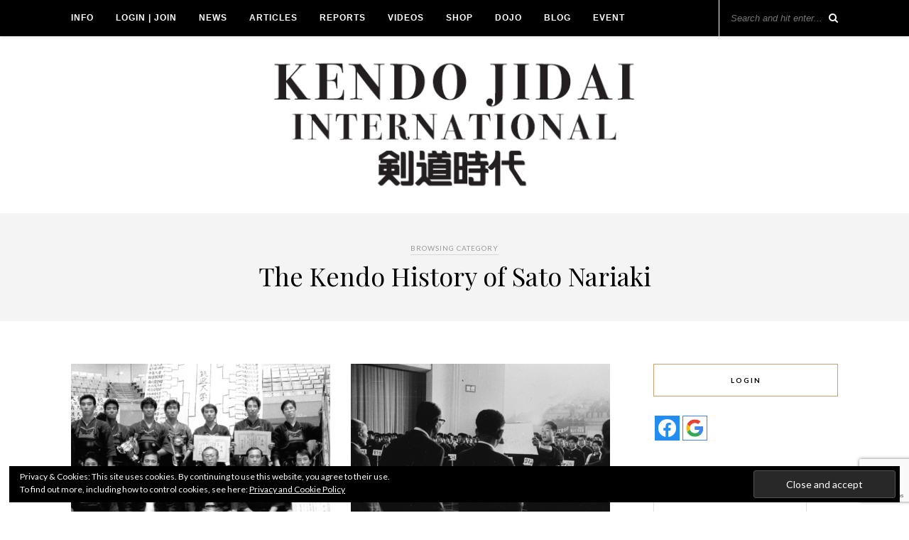

--- FILE ---
content_type: text/html; charset=UTF-8
request_url: https://kendojidai.com/category/kendo-stories/the-kendo-history-of-sato-nariaki/
body_size: 18429
content:
<!DOCTYPE html>
<html dir="ltr" lang="en-US" prefix="og: https://ogp.me/ns#">
<head>

	<meta charset="UTF-8">
	<meta http-equiv="X-UA-Compatible" content="IE=edge">
	<meta name="viewport" content="width=device-width, initial-scale=1">

	<link rel="profile" href="https://gmpg.org/xfn/11" />
	
		<link rel="shortcut icon" href="https://kendojidai.com/wp-content/uploads/2019/02/33943521_167909867387606_4292560104269545472_n.jpg" />
		
	<link rel="alternate" type="application/rss+xml" title="Kendo Jidai International RSS Feed" href="https://kendojidai.com/feed/" />
	<link rel="alternate" type="application/atom+xml" title="Kendo Jidai International Atom Feed" href="https://kendojidai.com/feed/atom/" />
	<link rel="pingback" href="https://kendojidai.com/xmlrpc.php" />
	
	<title>The Kendo History of Sato Nariaki | Kendo Jidai International</title>
	<script type="text/javascript">function theChampLoadEvent(e){var t=window.onload;if(typeof window.onload!="function"){window.onload=e}else{window.onload=function(){t();e()}}}</script>
		<script type="text/javascript">var theChampDefaultLang = 'en_US', theChampCloseIconPath = 'https://kendojidai.com/wp-content/plugins/super-socializer/images/close.png';</script>
		<script>var theChampSiteUrl = 'https://kendojidai.com', theChampVerified = 0, theChampEmailPopup = 0, heateorSsMoreSharePopupSearchText = 'Search';</script>
			<script>var theChampLoadingImgPath = 'https://kendojidai.com/wp-content/plugins/super-socializer/images/ajax_loader.gif'; var theChampAjaxUrl = 'https://kendojidai.com/wp-admin/admin-ajax.php'; var theChampRedirectionUrl = 'https://kendojidai.com/category/kendo-stories/the-kendo-history-of-sato-nariaki/'; var theChampRegRedirectionUrl = 'https://kendojidai.com/category/kendo-stories/the-kendo-history-of-sato-nariaki/'; </script>
				<script> var theChampFBKey = '449379102625902', theChampSameTabLogin = '0', theChampVerified = 0; var theChampAjaxUrl = 'https://kendojidai.com/wp-admin/admin-ajax.php'; var theChampPopupTitle = ''; var theChampEmailPopup = 0; var theChampEmailAjaxUrl = 'https://kendojidai.com/wp-admin/admin-ajax.php'; var theChampEmailPopupTitle = ''; var theChampEmailPopupErrorMsg = ''; var theChampEmailPopupUniqueId = ''; var theChampEmailPopupVerifyMessage = ''; var theChampSteamAuthUrl = ""; var theChampCurrentPageUrl = 'https%3A%2F%2Fkendojidai.com%2Fcategory%2Fkendo-stories%2Fthe-kendo-history-of-sato-nariaki%2F';  var heateorMSEnabled = 0, theChampTwitterAuthUrl = theChampSiteUrl + "?SuperSocializerAuth=Twitter&super_socializer_redirect_to=" + theChampCurrentPageUrl, theChampLineAuthUrl = theChampSiteUrl + "?SuperSocializerAuth=Line&super_socializer_redirect_to=" + theChampCurrentPageUrl, theChampLiveAuthUrl = theChampSiteUrl + "?SuperSocializerAuth=Live&super_socializer_redirect_to=" + theChampCurrentPageUrl, theChampFacebookAuthUrl = theChampSiteUrl + "?SuperSocializerAuth=Facebook&super_socializer_redirect_to=" + theChampCurrentPageUrl, theChampYahooAuthUrl = theChampSiteUrl + "?SuperSocializerAuth=Yahoo&super_socializer_redirect_to=" + theChampCurrentPageUrl, theChampGoogleAuthUrl = theChampSiteUrl + "?SuperSocializerAuth=Google&super_socializer_redirect_to=" + theChampCurrentPageUrl, theChampYoutubeAuthUrl = theChampSiteUrl + "?SuperSocializerAuth=Youtube&super_socializer_redirect_to=" + theChampCurrentPageUrl, theChampVkontakteAuthUrl = theChampSiteUrl + "?SuperSocializerAuth=Vkontakte&super_socializer_redirect_to=" + theChampCurrentPageUrl, theChampLinkedinAuthUrl = theChampSiteUrl + "?SuperSocializerAuth=Linkedin&super_socializer_redirect_to=" + theChampCurrentPageUrl, theChampInstagramAuthUrl = theChampSiteUrl + "?SuperSocializerAuth=Instagram&super_socializer_redirect_to=" + theChampCurrentPageUrl, theChampWordpressAuthUrl = theChampSiteUrl + "?SuperSocializerAuth=Wordpress&super_socializer_redirect_to=" + theChampCurrentPageUrl, theChampDribbbleAuthUrl = theChampSiteUrl + "?SuperSocializerAuth=Dribbble&super_socializer_redirect_to=" + theChampCurrentPageUrl, theChampGithubAuthUrl = theChampSiteUrl + "?SuperSocializerAuth=Github&super_socializer_redirect_to=" + theChampCurrentPageUrl, theChampSpotifyAuthUrl = theChampSiteUrl + "?SuperSocializerAuth=Spotify&super_socializer_redirect_to=" + theChampCurrentPageUrl, theChampKakaoAuthUrl = theChampSiteUrl + "?SuperSocializerAuth=Kakao&super_socializer_redirect_to=" + theChampCurrentPageUrl, theChampTwitchAuthUrl = theChampSiteUrl + "?SuperSocializerAuth=Twitch&super_socializer_redirect_to=" + theChampCurrentPageUrl, theChampRedditAuthUrl = theChampSiteUrl + "?SuperSocializerAuth=Reddit&super_socializer_redirect_to=" + theChampCurrentPageUrl, theChampDisqusAuthUrl = theChampSiteUrl + "?SuperSocializerAuth=Disqus&super_socializer_redirect_to=" + theChampCurrentPageUrl, theChampDropboxAuthUrl = theChampSiteUrl + "?SuperSocializerAuth=Dropbox&super_socializer_redirect_to=" + theChampCurrentPageUrl, theChampFoursquareAuthUrl = theChampSiteUrl + "?SuperSocializerAuth=Foursquare&super_socializer_redirect_to=" + theChampCurrentPageUrl, theChampAmazonAuthUrl = theChampSiteUrl + "?SuperSocializerAuth=Amazon&super_socializer_redirect_to=" + theChampCurrentPageUrl, theChampStackoverflowAuthUrl = theChampSiteUrl + "?SuperSocializerAuth=Stackoverflow&super_socializer_redirect_to=" + theChampCurrentPageUrl, theChampDiscordAuthUrl = theChampSiteUrl + "?SuperSocializerAuth=Discord&super_socializer_redirect_to=" + theChampCurrentPageUrl, theChampMailruAuthUrl = theChampSiteUrl + "?SuperSocializerAuth=Mailru&super_socializer_redirect_to=" + theChampCurrentPageUrl, theChampYandexAuthUrl = theChampSiteUrl + "?SuperSocializerAuth=Yandex&super_socializer_redirect_to=" + theChampCurrentPageUrl; theChampOdnoklassnikiAuthUrl = theChampSiteUrl + "?SuperSocializerAuth=Odnoklassniki&super_socializer_redirect_to=" + theChampCurrentPageUrl;</script>
				<script> var theChampFBKey = '449379102625902', theChampFBLang = 'ja', theChampFbLikeMycred = 0, theChampSsga = 0, theChampCommentNotification = 0, theChampHeateorFcmRecentComments = 0, theChampFbIosLogin = 0; </script>
						<script type="text/javascript">var theChampFBCommentUrl = 'https://kendojidai.com/2021/08/30/the-kendo-history-of-sato-nariaki-part-3/'; var theChampFBCommentColor = 'light'; var theChampFBCommentNumPosts = ''; var theChampFBCommentWidth = '100%'; var theChampFBCommentOrderby = 'social'; var theChampCommentingTabs = "wordpress,facebook,disqus", theChampGpCommentsUrl = 'https://kendojidai.com/2021/08/30/the-kendo-history-of-sato-nariaki-part-3/', theChampDisqusShortname = '', theChampScEnabledTabs = 'wordpress,fb', theChampScLabel = 'Leave a reply', theChampScTabLabels = {"wordpress":"Default Comments (0)","fb":"Facebook Comments","disqus":"Disqus Comments"}, theChampGpCommentsWidth = 0, theChampCommentingId = 'respond'</script>
					<style type="text/css">
						.the_champ_button_instagram span.the_champ_svg,a.the_champ_instagram span.the_champ_svg{background:radial-gradient(circle at 30% 107%,#fdf497 0,#fdf497 5%,#fd5949 45%,#d6249f 60%,#285aeb 90%)}
					.the_champ_horizontal_sharing .the_champ_svg,.heateor_ss_standard_follow_icons_container .the_champ_svg{
					color: #fff;
				border-width: 0px;
		border-style: solid;
		border-color: transparent;
	}
		.the_champ_horizontal_sharing .theChampTCBackground{
		color:#666;
	}
		.the_champ_horizontal_sharing span.the_champ_svg:hover,.heateor_ss_standard_follow_icons_container span.the_champ_svg:hover{
				border-color: transparent;
	}
		.the_champ_vertical_sharing span.the_champ_svg,.heateor_ss_floating_follow_icons_container span.the_champ_svg{
					color: #fff;
				border-width: 0px;
		border-style: solid;
		border-color: transparent;
	}
		.the_champ_vertical_sharing .theChampTCBackground{
		color:#666;
	}
		.the_champ_vertical_sharing span.the_champ_svg:hover,.heateor_ss_floating_follow_icons_container span.the_champ_svg:hover{
						border-color: transparent;
		}
	@media screen and (max-width:783px){.the_champ_vertical_sharing{display:none!important}}div.heateor_ss_mobile_footer{display:none;}@media screen and (max-width:783px){div.the_champ_bottom_sharing div.the_champ_sharing_ul .theChampTCBackground{width:100%!important;background-color:white}div.the_champ_bottom_sharing{width:100%!important;left:0!important;}div.the_champ_bottom_sharing a{width:25% !important;margin:0!important;padding:0!important;}div.the_champ_bottom_sharing .the_champ_svg{width:100%!important;}div.the_champ_bottom_sharing div.theChampTotalShareCount{font-size:.7em!important;line-height:28px!important}div.the_champ_bottom_sharing div.theChampTotalShareText{font-size:.5em!important;line-height:0px!important}div.heateor_ss_mobile_footer{display:block;height:40px;}.the_champ_bottom_sharing{padding:0!important;display:block!important;width: auto!important;bottom:-2px!important;top: auto!important;}.the_champ_bottom_sharing .the_champ_square_count{line-height: inherit;}.the_champ_bottom_sharing .theChampSharingArrow{display:none;}.the_champ_bottom_sharing .theChampTCBackground{margin-right: 1.1em !important}}</style>
	
		<!-- All in One SEO 4.9.3 - aioseo.com -->
	<meta name="robots" content="max-image-preview:large" />
	<link rel="canonical" href="https://kendojidai.com/category/kendo-stories/the-kendo-history-of-sato-nariaki/" />
	<meta name="generator" content="All in One SEO (AIOSEO) 4.9.3" />
		<script type="application/ld+json" class="aioseo-schema">
			{"@context":"https:\/\/schema.org","@graph":[{"@type":"BreadcrumbList","@id":"https:\/\/kendojidai.com\/category\/kendo-stories\/the-kendo-history-of-sato-nariaki\/#breadcrumblist","itemListElement":[{"@type":"ListItem","@id":"https:\/\/kendojidai.com#listItem","position":1,"name":"Home","item":"https:\/\/kendojidai.com","nextItem":{"@type":"ListItem","@id":"https:\/\/kendojidai.com\/category\/kendo-stories\/#listItem","name":"Kendo stories"}},{"@type":"ListItem","@id":"https:\/\/kendojidai.com\/category\/kendo-stories\/#listItem","position":2,"name":"Kendo stories","item":"https:\/\/kendojidai.com\/category\/kendo-stories\/","nextItem":{"@type":"ListItem","@id":"https:\/\/kendojidai.com\/category\/kendo-stories\/the-kendo-history-of-sato-nariaki\/#listItem","name":"The Kendo History of Sato Nariaki"},"previousItem":{"@type":"ListItem","@id":"https:\/\/kendojidai.com#listItem","name":"Home"}},{"@type":"ListItem","@id":"https:\/\/kendojidai.com\/category\/kendo-stories\/the-kendo-history-of-sato-nariaki\/#listItem","position":3,"name":"The Kendo History of Sato Nariaki","previousItem":{"@type":"ListItem","@id":"https:\/\/kendojidai.com\/category\/kendo-stories\/#listItem","name":"Kendo stories"}}]},{"@type":"CollectionPage","@id":"https:\/\/kendojidai.com\/category\/kendo-stories\/the-kendo-history-of-sato-nariaki\/#collectionpage","url":"https:\/\/kendojidai.com\/category\/kendo-stories\/the-kendo-history-of-sato-nariaki\/","name":"The Kendo History of Sato Nariaki | Kendo Jidai International","inLanguage":"en-US","isPartOf":{"@id":"https:\/\/kendojidai.com\/#website"},"breadcrumb":{"@id":"https:\/\/kendojidai.com\/category\/kendo-stories\/the-kendo-history-of-sato-nariaki\/#breadcrumblist"}},{"@type":"Organization","@id":"https:\/\/kendojidai.com\/#organization","name":"Kendo Jidai International","description":"Kendo Jidai International is an English version of Kendo Jidai, Japan's biggest kendo magazine.","url":"https:\/\/kendojidai.com\/"},{"@type":"WebSite","@id":"https:\/\/kendojidai.com\/#website","url":"https:\/\/kendojidai.com\/","name":"Kendo Jidai International","description":"Kendo Jidai International is an English version of Kendo Jidai, Japan's biggest kendo magazine.","inLanguage":"en-US","publisher":{"@id":"https:\/\/kendojidai.com\/#organization"}}]}
		</script>
		<!-- All in One SEO -->


<!-- Google Tag Manager for WordPress by gtm4wp.com -->
<script data-cfasync="false" data-pagespeed-no-defer>
	var gtm4wp_datalayer_name = "dataLayer";
	var dataLayer = dataLayer || [];
</script>
<!-- End Google Tag Manager for WordPress by gtm4wp.com --><link rel='dns-prefetch' href='//stats.wp.com' />
<link rel='dns-prefetch' href='//fonts.googleapis.com' />
<link rel='dns-prefetch' href='//v0.wordpress.com' />
<link rel="alternate" type="application/rss+xml" title="Kendo Jidai International &raquo; Feed" href="https://kendojidai.com/feed/" />
<link rel="alternate" type="application/rss+xml" title="Kendo Jidai International &raquo; Comments Feed" href="https://kendojidai.com/comments/feed/" />
<link rel="alternate" type="application/rss+xml" title="Kendo Jidai International &raquo; The Kendo History of Sato Nariaki Category Feed" href="https://kendojidai.com/category/kendo-stories/the-kendo-history-of-sato-nariaki/feed/" />
		<!-- This site uses the Google Analytics by MonsterInsights plugin v9.11.1 - Using Analytics tracking - https://www.monsterinsights.com/ -->
							<script src="//www.googletagmanager.com/gtag/js?id=G-W9RZTKTNLP"  data-cfasync="false" data-wpfc-render="false" type="text/javascript" async></script>
			<script data-cfasync="false" data-wpfc-render="false" type="text/javascript">
				var mi_version = '9.11.1';
				var mi_track_user = true;
				var mi_no_track_reason = '';
								var MonsterInsightsDefaultLocations = {"page_location":"https:\/\/kendojidai.com\/category\/kendo-stories\/the-kendo-history-of-sato-nariaki\/"};
								if ( typeof MonsterInsightsPrivacyGuardFilter === 'function' ) {
					var MonsterInsightsLocations = (typeof MonsterInsightsExcludeQuery === 'object') ? MonsterInsightsPrivacyGuardFilter( MonsterInsightsExcludeQuery ) : MonsterInsightsPrivacyGuardFilter( MonsterInsightsDefaultLocations );
				} else {
					var MonsterInsightsLocations = (typeof MonsterInsightsExcludeQuery === 'object') ? MonsterInsightsExcludeQuery : MonsterInsightsDefaultLocations;
				}

								var disableStrs = [
										'ga-disable-G-W9RZTKTNLP',
									];

				/* Function to detect opted out users */
				function __gtagTrackerIsOptedOut() {
					for (var index = 0; index < disableStrs.length; index++) {
						if (document.cookie.indexOf(disableStrs[index] + '=true') > -1) {
							return true;
						}
					}

					return false;
				}

				/* Disable tracking if the opt-out cookie exists. */
				if (__gtagTrackerIsOptedOut()) {
					for (var index = 0; index < disableStrs.length; index++) {
						window[disableStrs[index]] = true;
					}
				}

				/* Opt-out function */
				function __gtagTrackerOptout() {
					for (var index = 0; index < disableStrs.length; index++) {
						document.cookie = disableStrs[index] + '=true; expires=Thu, 31 Dec 2099 23:59:59 UTC; path=/';
						window[disableStrs[index]] = true;
					}
				}

				if ('undefined' === typeof gaOptout) {
					function gaOptout() {
						__gtagTrackerOptout();
					}
				}
								window.dataLayer = window.dataLayer || [];

				window.MonsterInsightsDualTracker = {
					helpers: {},
					trackers: {},
				};
				if (mi_track_user) {
					function __gtagDataLayer() {
						dataLayer.push(arguments);
					}

					function __gtagTracker(type, name, parameters) {
						if (!parameters) {
							parameters = {};
						}

						if (parameters.send_to) {
							__gtagDataLayer.apply(null, arguments);
							return;
						}

						if (type === 'event') {
														parameters.send_to = monsterinsights_frontend.v4_id;
							var hookName = name;
							if (typeof parameters['event_category'] !== 'undefined') {
								hookName = parameters['event_category'] + ':' + name;
							}

							if (typeof MonsterInsightsDualTracker.trackers[hookName] !== 'undefined') {
								MonsterInsightsDualTracker.trackers[hookName](parameters);
							} else {
								__gtagDataLayer('event', name, parameters);
							}
							
						} else {
							__gtagDataLayer.apply(null, arguments);
						}
					}

					__gtagTracker('js', new Date());
					__gtagTracker('set', {
						'developer_id.dZGIzZG': true,
											});
					if ( MonsterInsightsLocations.page_location ) {
						__gtagTracker('set', MonsterInsightsLocations);
					}
										__gtagTracker('config', 'G-W9RZTKTNLP', {"forceSSL":"true"} );
										window.gtag = __gtagTracker;										(function () {
						/* https://developers.google.com/analytics/devguides/collection/analyticsjs/ */
						/* ga and __gaTracker compatibility shim. */
						var noopfn = function () {
							return null;
						};
						var newtracker = function () {
							return new Tracker();
						};
						var Tracker = function () {
							return null;
						};
						var p = Tracker.prototype;
						p.get = noopfn;
						p.set = noopfn;
						p.send = function () {
							var args = Array.prototype.slice.call(arguments);
							args.unshift('send');
							__gaTracker.apply(null, args);
						};
						var __gaTracker = function () {
							var len = arguments.length;
							if (len === 0) {
								return;
							}
							var f = arguments[len - 1];
							if (typeof f !== 'object' || f === null || typeof f.hitCallback !== 'function') {
								if ('send' === arguments[0]) {
									var hitConverted, hitObject = false, action;
									if ('event' === arguments[1]) {
										if ('undefined' !== typeof arguments[3]) {
											hitObject = {
												'eventAction': arguments[3],
												'eventCategory': arguments[2],
												'eventLabel': arguments[4],
												'value': arguments[5] ? arguments[5] : 1,
											}
										}
									}
									if ('pageview' === arguments[1]) {
										if ('undefined' !== typeof arguments[2]) {
											hitObject = {
												'eventAction': 'page_view',
												'page_path': arguments[2],
											}
										}
									}
									if (typeof arguments[2] === 'object') {
										hitObject = arguments[2];
									}
									if (typeof arguments[5] === 'object') {
										Object.assign(hitObject, arguments[5]);
									}
									if ('undefined' !== typeof arguments[1].hitType) {
										hitObject = arguments[1];
										if ('pageview' === hitObject.hitType) {
											hitObject.eventAction = 'page_view';
										}
									}
									if (hitObject) {
										action = 'timing' === arguments[1].hitType ? 'timing_complete' : hitObject.eventAction;
										hitConverted = mapArgs(hitObject);
										__gtagTracker('event', action, hitConverted);
									}
								}
								return;
							}

							function mapArgs(args) {
								var arg, hit = {};
								var gaMap = {
									'eventCategory': 'event_category',
									'eventAction': 'event_action',
									'eventLabel': 'event_label',
									'eventValue': 'event_value',
									'nonInteraction': 'non_interaction',
									'timingCategory': 'event_category',
									'timingVar': 'name',
									'timingValue': 'value',
									'timingLabel': 'event_label',
									'page': 'page_path',
									'location': 'page_location',
									'title': 'page_title',
									'referrer' : 'page_referrer',
								};
								for (arg in args) {
																		if (!(!args.hasOwnProperty(arg) || !gaMap.hasOwnProperty(arg))) {
										hit[gaMap[arg]] = args[arg];
									} else {
										hit[arg] = args[arg];
									}
								}
								return hit;
							}

							try {
								f.hitCallback();
							} catch (ex) {
							}
						};
						__gaTracker.create = newtracker;
						__gaTracker.getByName = newtracker;
						__gaTracker.getAll = function () {
							return [];
						};
						__gaTracker.remove = noopfn;
						__gaTracker.loaded = true;
						window['__gaTracker'] = __gaTracker;
					})();
									} else {
										console.log("");
					(function () {
						function __gtagTracker() {
							return null;
						}

						window['__gtagTracker'] = __gtagTracker;
						window['gtag'] = __gtagTracker;
					})();
									}
			</script>
							<!-- / Google Analytics by MonsterInsights -->
		<script type="text/javascript">
/* <![CDATA[ */
window._wpemojiSettings = {"baseUrl":"https:\/\/s.w.org\/images\/core\/emoji\/15.0.3\/72x72\/","ext":".png","svgUrl":"https:\/\/s.w.org\/images\/core\/emoji\/15.0.3\/svg\/","svgExt":".svg","source":{"concatemoji":"https:\/\/kendojidai.com\/wp-includes\/js\/wp-emoji-release.min.js?ver=6.6.4"}};
/*! This file is auto-generated */
!function(i,n){var o,s,e;function c(e){try{var t={supportTests:e,timestamp:(new Date).valueOf()};sessionStorage.setItem(o,JSON.stringify(t))}catch(e){}}function p(e,t,n){e.clearRect(0,0,e.canvas.width,e.canvas.height),e.fillText(t,0,0);var t=new Uint32Array(e.getImageData(0,0,e.canvas.width,e.canvas.height).data),r=(e.clearRect(0,0,e.canvas.width,e.canvas.height),e.fillText(n,0,0),new Uint32Array(e.getImageData(0,0,e.canvas.width,e.canvas.height).data));return t.every(function(e,t){return e===r[t]})}function u(e,t,n){switch(t){case"flag":return n(e,"\ud83c\udff3\ufe0f\u200d\u26a7\ufe0f","\ud83c\udff3\ufe0f\u200b\u26a7\ufe0f")?!1:!n(e,"\ud83c\uddfa\ud83c\uddf3","\ud83c\uddfa\u200b\ud83c\uddf3")&&!n(e,"\ud83c\udff4\udb40\udc67\udb40\udc62\udb40\udc65\udb40\udc6e\udb40\udc67\udb40\udc7f","\ud83c\udff4\u200b\udb40\udc67\u200b\udb40\udc62\u200b\udb40\udc65\u200b\udb40\udc6e\u200b\udb40\udc67\u200b\udb40\udc7f");case"emoji":return!n(e,"\ud83d\udc26\u200d\u2b1b","\ud83d\udc26\u200b\u2b1b")}return!1}function f(e,t,n){var r="undefined"!=typeof WorkerGlobalScope&&self instanceof WorkerGlobalScope?new OffscreenCanvas(300,150):i.createElement("canvas"),a=r.getContext("2d",{willReadFrequently:!0}),o=(a.textBaseline="top",a.font="600 32px Arial",{});return e.forEach(function(e){o[e]=t(a,e,n)}),o}function t(e){var t=i.createElement("script");t.src=e,t.defer=!0,i.head.appendChild(t)}"undefined"!=typeof Promise&&(o="wpEmojiSettingsSupports",s=["flag","emoji"],n.supports={everything:!0,everythingExceptFlag:!0},e=new Promise(function(e){i.addEventListener("DOMContentLoaded",e,{once:!0})}),new Promise(function(t){var n=function(){try{var e=JSON.parse(sessionStorage.getItem(o));if("object"==typeof e&&"number"==typeof e.timestamp&&(new Date).valueOf()<e.timestamp+604800&&"object"==typeof e.supportTests)return e.supportTests}catch(e){}return null}();if(!n){if("undefined"!=typeof Worker&&"undefined"!=typeof OffscreenCanvas&&"undefined"!=typeof URL&&URL.createObjectURL&&"undefined"!=typeof Blob)try{var e="postMessage("+f.toString()+"("+[JSON.stringify(s),u.toString(),p.toString()].join(",")+"));",r=new Blob([e],{type:"text/javascript"}),a=new Worker(URL.createObjectURL(r),{name:"wpTestEmojiSupports"});return void(a.onmessage=function(e){c(n=e.data),a.terminate(),t(n)})}catch(e){}c(n=f(s,u,p))}t(n)}).then(function(e){for(var t in e)n.supports[t]=e[t],n.supports.everything=n.supports.everything&&n.supports[t],"flag"!==t&&(n.supports.everythingExceptFlag=n.supports.everythingExceptFlag&&n.supports[t]);n.supports.everythingExceptFlag=n.supports.everythingExceptFlag&&!n.supports.flag,n.DOMReady=!1,n.readyCallback=function(){n.DOMReady=!0}}).then(function(){return e}).then(function(){var e;n.supports.everything||(n.readyCallback(),(e=n.source||{}).concatemoji?t(e.concatemoji):e.wpemoji&&e.twemoji&&(t(e.twemoji),t(e.wpemoji)))}))}((window,document),window._wpemojiSettings);
/* ]]> */
</script>
<style id='wp-emoji-styles-inline-css' type='text/css'>

	img.wp-smiley, img.emoji {
		display: inline !important;
		border: none !important;
		box-shadow: none !important;
		height: 1em !important;
		width: 1em !important;
		margin: 0 0.07em !important;
		vertical-align: -0.1em !important;
		background: none !important;
		padding: 0 !important;
	}
</style>
<link rel='stylesheet' id='wp-block-library-css' href='https://kendojidai.com/wp-includes/css/dist/block-library/style.min.css?ver=6.6.4' type='text/css' media='all' />
<link rel='stylesheet' id='aioseo/css/src/vue/standalone/blocks/table-of-contents/global.scss-css' href='https://kendojidai.com/wp-content/plugins/all-in-one-seo-pack/dist/Lite/assets/css/table-of-contents/global.e90f6d47.css?ver=4.9.3' type='text/css' media='all' />
<link rel='stylesheet' id='mediaelement-css' href='https://kendojidai.com/wp-includes/js/mediaelement/mediaelementplayer-legacy.min.css?ver=4.2.17' type='text/css' media='all' />
<link rel='stylesheet' id='wp-mediaelement-css' href='https://kendojidai.com/wp-includes/js/mediaelement/wp-mediaelement.min.css?ver=6.6.4' type='text/css' media='all' />
<style id='jetpack-sharing-buttons-style-inline-css' type='text/css'>
.jetpack-sharing-buttons__services-list{display:flex;flex-direction:row;flex-wrap:wrap;gap:0;list-style-type:none;margin:5px;padding:0}.jetpack-sharing-buttons__services-list.has-small-icon-size{font-size:12px}.jetpack-sharing-buttons__services-list.has-normal-icon-size{font-size:16px}.jetpack-sharing-buttons__services-list.has-large-icon-size{font-size:24px}.jetpack-sharing-buttons__services-list.has-huge-icon-size{font-size:36px}@media print{.jetpack-sharing-buttons__services-list{display:none!important}}.editor-styles-wrapper .wp-block-jetpack-sharing-buttons{gap:0;padding-inline-start:0}ul.jetpack-sharing-buttons__services-list.has-background{padding:1.25em 2.375em}
</style>
<style id='classic-theme-styles-inline-css' type='text/css'>
/*! This file is auto-generated */
.wp-block-button__link{color:#fff;background-color:#32373c;border-radius:9999px;box-shadow:none;text-decoration:none;padding:calc(.667em + 2px) calc(1.333em + 2px);font-size:1.125em}.wp-block-file__button{background:#32373c;color:#fff;text-decoration:none}
</style>
<style id='global-styles-inline-css' type='text/css'>
:root{--wp--preset--aspect-ratio--square: 1;--wp--preset--aspect-ratio--4-3: 4/3;--wp--preset--aspect-ratio--3-4: 3/4;--wp--preset--aspect-ratio--3-2: 3/2;--wp--preset--aspect-ratio--2-3: 2/3;--wp--preset--aspect-ratio--16-9: 16/9;--wp--preset--aspect-ratio--9-16: 9/16;--wp--preset--color--black: #000000;--wp--preset--color--cyan-bluish-gray: #abb8c3;--wp--preset--color--white: #ffffff;--wp--preset--color--pale-pink: #f78da7;--wp--preset--color--vivid-red: #cf2e2e;--wp--preset--color--luminous-vivid-orange: #ff6900;--wp--preset--color--luminous-vivid-amber: #fcb900;--wp--preset--color--light-green-cyan: #7bdcb5;--wp--preset--color--vivid-green-cyan: #00d084;--wp--preset--color--pale-cyan-blue: #8ed1fc;--wp--preset--color--vivid-cyan-blue: #0693e3;--wp--preset--color--vivid-purple: #9b51e0;--wp--preset--gradient--vivid-cyan-blue-to-vivid-purple: linear-gradient(135deg,rgba(6,147,227,1) 0%,rgb(155,81,224) 100%);--wp--preset--gradient--light-green-cyan-to-vivid-green-cyan: linear-gradient(135deg,rgb(122,220,180) 0%,rgb(0,208,130) 100%);--wp--preset--gradient--luminous-vivid-amber-to-luminous-vivid-orange: linear-gradient(135deg,rgba(252,185,0,1) 0%,rgba(255,105,0,1) 100%);--wp--preset--gradient--luminous-vivid-orange-to-vivid-red: linear-gradient(135deg,rgba(255,105,0,1) 0%,rgb(207,46,46) 100%);--wp--preset--gradient--very-light-gray-to-cyan-bluish-gray: linear-gradient(135deg,rgb(238,238,238) 0%,rgb(169,184,195) 100%);--wp--preset--gradient--cool-to-warm-spectrum: linear-gradient(135deg,rgb(74,234,220) 0%,rgb(151,120,209) 20%,rgb(207,42,186) 40%,rgb(238,44,130) 60%,rgb(251,105,98) 80%,rgb(254,248,76) 100%);--wp--preset--gradient--blush-light-purple: linear-gradient(135deg,rgb(255,206,236) 0%,rgb(152,150,240) 100%);--wp--preset--gradient--blush-bordeaux: linear-gradient(135deg,rgb(254,205,165) 0%,rgb(254,45,45) 50%,rgb(107,0,62) 100%);--wp--preset--gradient--luminous-dusk: linear-gradient(135deg,rgb(255,203,112) 0%,rgb(199,81,192) 50%,rgb(65,88,208) 100%);--wp--preset--gradient--pale-ocean: linear-gradient(135deg,rgb(255,245,203) 0%,rgb(182,227,212) 50%,rgb(51,167,181) 100%);--wp--preset--gradient--electric-grass: linear-gradient(135deg,rgb(202,248,128) 0%,rgb(113,206,126) 100%);--wp--preset--gradient--midnight: linear-gradient(135deg,rgb(2,3,129) 0%,rgb(40,116,252) 100%);--wp--preset--font-size--small: 13px;--wp--preset--font-size--medium: 20px;--wp--preset--font-size--large: 36px;--wp--preset--font-size--x-large: 42px;--wp--preset--spacing--20: 0.44rem;--wp--preset--spacing--30: 0.67rem;--wp--preset--spacing--40: 1rem;--wp--preset--spacing--50: 1.5rem;--wp--preset--spacing--60: 2.25rem;--wp--preset--spacing--70: 3.38rem;--wp--preset--spacing--80: 5.06rem;--wp--preset--shadow--natural: 6px 6px 9px rgba(0, 0, 0, 0.2);--wp--preset--shadow--deep: 12px 12px 50px rgba(0, 0, 0, 0.4);--wp--preset--shadow--sharp: 6px 6px 0px rgba(0, 0, 0, 0.2);--wp--preset--shadow--outlined: 6px 6px 0px -3px rgba(255, 255, 255, 1), 6px 6px rgba(0, 0, 0, 1);--wp--preset--shadow--crisp: 6px 6px 0px rgba(0, 0, 0, 1);}:where(.is-layout-flex){gap: 0.5em;}:where(.is-layout-grid){gap: 0.5em;}body .is-layout-flex{display: flex;}.is-layout-flex{flex-wrap: wrap;align-items: center;}.is-layout-flex > :is(*, div){margin: 0;}body .is-layout-grid{display: grid;}.is-layout-grid > :is(*, div){margin: 0;}:where(.wp-block-columns.is-layout-flex){gap: 2em;}:where(.wp-block-columns.is-layout-grid){gap: 2em;}:where(.wp-block-post-template.is-layout-flex){gap: 1.25em;}:where(.wp-block-post-template.is-layout-grid){gap: 1.25em;}.has-black-color{color: var(--wp--preset--color--black) !important;}.has-cyan-bluish-gray-color{color: var(--wp--preset--color--cyan-bluish-gray) !important;}.has-white-color{color: var(--wp--preset--color--white) !important;}.has-pale-pink-color{color: var(--wp--preset--color--pale-pink) !important;}.has-vivid-red-color{color: var(--wp--preset--color--vivid-red) !important;}.has-luminous-vivid-orange-color{color: var(--wp--preset--color--luminous-vivid-orange) !important;}.has-luminous-vivid-amber-color{color: var(--wp--preset--color--luminous-vivid-amber) !important;}.has-light-green-cyan-color{color: var(--wp--preset--color--light-green-cyan) !important;}.has-vivid-green-cyan-color{color: var(--wp--preset--color--vivid-green-cyan) !important;}.has-pale-cyan-blue-color{color: var(--wp--preset--color--pale-cyan-blue) !important;}.has-vivid-cyan-blue-color{color: var(--wp--preset--color--vivid-cyan-blue) !important;}.has-vivid-purple-color{color: var(--wp--preset--color--vivid-purple) !important;}.has-black-background-color{background-color: var(--wp--preset--color--black) !important;}.has-cyan-bluish-gray-background-color{background-color: var(--wp--preset--color--cyan-bluish-gray) !important;}.has-white-background-color{background-color: var(--wp--preset--color--white) !important;}.has-pale-pink-background-color{background-color: var(--wp--preset--color--pale-pink) !important;}.has-vivid-red-background-color{background-color: var(--wp--preset--color--vivid-red) !important;}.has-luminous-vivid-orange-background-color{background-color: var(--wp--preset--color--luminous-vivid-orange) !important;}.has-luminous-vivid-amber-background-color{background-color: var(--wp--preset--color--luminous-vivid-amber) !important;}.has-light-green-cyan-background-color{background-color: var(--wp--preset--color--light-green-cyan) !important;}.has-vivid-green-cyan-background-color{background-color: var(--wp--preset--color--vivid-green-cyan) !important;}.has-pale-cyan-blue-background-color{background-color: var(--wp--preset--color--pale-cyan-blue) !important;}.has-vivid-cyan-blue-background-color{background-color: var(--wp--preset--color--vivid-cyan-blue) !important;}.has-vivid-purple-background-color{background-color: var(--wp--preset--color--vivid-purple) !important;}.has-black-border-color{border-color: var(--wp--preset--color--black) !important;}.has-cyan-bluish-gray-border-color{border-color: var(--wp--preset--color--cyan-bluish-gray) !important;}.has-white-border-color{border-color: var(--wp--preset--color--white) !important;}.has-pale-pink-border-color{border-color: var(--wp--preset--color--pale-pink) !important;}.has-vivid-red-border-color{border-color: var(--wp--preset--color--vivid-red) !important;}.has-luminous-vivid-orange-border-color{border-color: var(--wp--preset--color--luminous-vivid-orange) !important;}.has-luminous-vivid-amber-border-color{border-color: var(--wp--preset--color--luminous-vivid-amber) !important;}.has-light-green-cyan-border-color{border-color: var(--wp--preset--color--light-green-cyan) !important;}.has-vivid-green-cyan-border-color{border-color: var(--wp--preset--color--vivid-green-cyan) !important;}.has-pale-cyan-blue-border-color{border-color: var(--wp--preset--color--pale-cyan-blue) !important;}.has-vivid-cyan-blue-border-color{border-color: var(--wp--preset--color--vivid-cyan-blue) !important;}.has-vivid-purple-border-color{border-color: var(--wp--preset--color--vivid-purple) !important;}.has-vivid-cyan-blue-to-vivid-purple-gradient-background{background: var(--wp--preset--gradient--vivid-cyan-blue-to-vivid-purple) !important;}.has-light-green-cyan-to-vivid-green-cyan-gradient-background{background: var(--wp--preset--gradient--light-green-cyan-to-vivid-green-cyan) !important;}.has-luminous-vivid-amber-to-luminous-vivid-orange-gradient-background{background: var(--wp--preset--gradient--luminous-vivid-amber-to-luminous-vivid-orange) !important;}.has-luminous-vivid-orange-to-vivid-red-gradient-background{background: var(--wp--preset--gradient--luminous-vivid-orange-to-vivid-red) !important;}.has-very-light-gray-to-cyan-bluish-gray-gradient-background{background: var(--wp--preset--gradient--very-light-gray-to-cyan-bluish-gray) !important;}.has-cool-to-warm-spectrum-gradient-background{background: var(--wp--preset--gradient--cool-to-warm-spectrum) !important;}.has-blush-light-purple-gradient-background{background: var(--wp--preset--gradient--blush-light-purple) !important;}.has-blush-bordeaux-gradient-background{background: var(--wp--preset--gradient--blush-bordeaux) !important;}.has-luminous-dusk-gradient-background{background: var(--wp--preset--gradient--luminous-dusk) !important;}.has-pale-ocean-gradient-background{background: var(--wp--preset--gradient--pale-ocean) !important;}.has-electric-grass-gradient-background{background: var(--wp--preset--gradient--electric-grass) !important;}.has-midnight-gradient-background{background: var(--wp--preset--gradient--midnight) !important;}.has-small-font-size{font-size: var(--wp--preset--font-size--small) !important;}.has-medium-font-size{font-size: var(--wp--preset--font-size--medium) !important;}.has-large-font-size{font-size: var(--wp--preset--font-size--large) !important;}.has-x-large-font-size{font-size: var(--wp--preset--font-size--x-large) !important;}
:where(.wp-block-post-template.is-layout-flex){gap: 1.25em;}:where(.wp-block-post-template.is-layout-grid){gap: 1.25em;}
:where(.wp-block-columns.is-layout-flex){gap: 2em;}:where(.wp-block-columns.is-layout-grid){gap: 2em;}
:root :where(.wp-block-pullquote){font-size: 1.5em;line-height: 1.6;}
</style>
<link rel='stylesheet' id='sp_style-css' href='https://kendojidai.com/wp-content/themes/rosemary/style.css?ver=6.6.4' type='text/css' media='all' />
<link rel='stylesheet' id='slicknav-css-css' href='https://kendojidai.com/wp-content/themes/rosemary/css/slicknav.css?ver=6.6.4' type='text/css' media='all' />
<link rel='stylesheet' id='bxslider-css-css' href='https://kendojidai.com/wp-content/themes/rosemary/css/jquery.bxslider.css?ver=6.6.4' type='text/css' media='all' />
<link rel='stylesheet' id='font-awesome-css' href='https://kendojidai.com/wp-content/themes/rosemary/css/font-awesome.min.css?ver=6.6.4' type='text/css' media='all' />
<link rel='stylesheet' id='responsive-css' href='https://kendojidai.com/wp-content/themes/rosemary/css/responsive.css?ver=6.6.4' type='text/css' media='all' />
<link rel='stylesheet' id='default_body_font-css' href='https://fonts.googleapis.com/css?family=Lato%3A400%2C700%2C400italic%2C700italic&#038;subset=latin%2Clatin-ext&#038;ver=6.6.4' type='text/css' media='all' />
<link rel='stylesheet' id='default_heading_font-css' href='https://fonts.googleapis.com/css?family=Playfair+Display%3A400%2C700%2C400italic%2C700italic&#038;subset=latin%2Clatin-ext&#038;ver=6.6.4' type='text/css' media='all' />
<style id='jetpack_facebook_likebox-inline-css' type='text/css'>
.widget_facebook_likebox {
	overflow: hidden;
}

</style>
<link rel='stylesheet' id='dashicons-css' href='https://kendojidai.com/wp-includes/css/dashicons.min.css?ver=6.6.4' type='text/css' media='all' />
<link rel='stylesheet' id='thickbox-css' href='https://kendojidai.com/wp-includes/js/thickbox/thickbox.css?ver=6.6.4' type='text/css' media='all' />
<link rel='stylesheet' id='the_champ_frontend_css-css' href='https://kendojidai.com/wp-content/plugins/super-socializer/css/front.css?ver=7.14.5' type='text/css' media='all' />
<link rel='stylesheet' id='tablepress-default-css' href='https://kendojidai.com/wp-content/plugins/tablepress/css/build/default.css?ver=3.2.6' type='text/css' media='all' />
<link rel='stylesheet' id='__EPYT__style-css' href='https://kendojidai.com/wp-content/plugins/youtube-embed-plus/styles/ytprefs.min.css?ver=14.2.4' type='text/css' media='all' />
<style id='__EPYT__style-inline-css' type='text/css'>

                .epyt-gallery-thumb {
                        width: 33.333%;
                }
                
</style>
<script type="text/javascript" src="https://kendojidai.com/wp-content/plugins/google-analytics-for-wordpress/assets/js/frontend-gtag.min.js?ver=9.11.1" id="monsterinsights-frontend-script-js" async="async" data-wp-strategy="async"></script>
<script data-cfasync="false" data-wpfc-render="false" type="text/javascript" id='monsterinsights-frontend-script-js-extra'>/* <![CDATA[ */
var monsterinsights_frontend = {"js_events_tracking":"true","download_extensions":"doc,pdf,ppt,zip,xls,docx,pptx,xlsx","inbound_paths":"[]","home_url":"https:\/\/kendojidai.com","hash_tracking":"false","v4_id":"G-W9RZTKTNLP"};/* ]]> */
</script>
<script type="text/javascript" src="https://kendojidai.com/wp-includes/js/jquery/jquery.min.js?ver=3.7.1" id="jquery-core-js"></script>
<script type="text/javascript" src="https://kendojidai.com/wp-includes/js/jquery/jquery-migrate.min.js?ver=3.4.1" id="jquery-migrate-js"></script>
<script type="text/javascript" id="__ytprefs__-js-extra">
/* <![CDATA[ */
var _EPYT_ = {"ajaxurl":"https:\/\/kendojidai.com\/wp-admin\/admin-ajax.php","security":"8c3f0e4cfd","gallery_scrolloffset":"20","eppathtoscripts":"https:\/\/kendojidai.com\/wp-content\/plugins\/youtube-embed-plus\/scripts\/","eppath":"https:\/\/kendojidai.com\/wp-content\/plugins\/youtube-embed-plus\/","epresponsiveselector":"[\"iframe.__youtube_prefs__\",\"iframe[src*='youtube.com']\",\"iframe[src*='youtube-nocookie.com']\",\"iframe[data-ep-src*='youtube.com']\",\"iframe[data-ep-src*='youtube-nocookie.com']\",\"iframe[data-ep-gallerysrc*='youtube.com']\"]","epdovol":"1","version":"14.2.4","evselector":"iframe.__youtube_prefs__[src], iframe[src*=\"youtube.com\/embed\/\"], iframe[src*=\"youtube-nocookie.com\/embed\/\"]","ajax_compat":"","maxres_facade":"eager","ytapi_load":"light","pause_others":"","stopMobileBuffer":"1","facade_mode":"","not_live_on_channel":""};
/* ]]> */
</script>
<script type="text/javascript" src="https://kendojidai.com/wp-content/plugins/youtube-embed-plus/scripts/ytprefs.min.js?ver=14.2.4" id="__ytprefs__-js"></script>
<link rel="https://api.w.org/" href="https://kendojidai.com/wp-json/" /><link rel="alternate" title="JSON" type="application/json" href="https://kendojidai.com/wp-json/wp/v2/categories/263" /><link rel="EditURI" type="application/rsd+xml" title="RSD" href="https://kendojidai.com/xmlrpc.php?rsd" />
<meta name="generator" content="WordPress 6.6.4" />
	<style>img#wpstats{display:none}</style>
		
<!-- Google Tag Manager for WordPress by gtm4wp.com -->
<!-- GTM Container placement set to footer -->
<script data-cfasync="false" data-pagespeed-no-defer type="text/javascript">
</script>
<!-- End Google Tag Manager for WordPress by gtm4wp.com -->    <style type="text/css">
	
		#logo { padding:20px 0 20px; }
		
		#top-bar, .slicknav_menu { background:#000000; }				#nav-wrapper .menu li a{ color:#ffffff; }		#nav-wrapper .menu li.current-menu-item > a, #nav-wrapper .menu li.current_page_item > a, #nav-wrapper .menu li a:hover {  color:; }
		
		#nav-wrapper .menu .sub-menu, #nav-wrapper .menu .children { background: #ffffff; }
		#nav-wrapper ul.menu ul a, #nav-wrapper .menu ul ul a {  color:; }
		#nav-wrapper ul.menu ul a:hover, #nav-wrapper .menu ul ul a:hover { color: ; background:; }
		
		.slicknav_nav { background:; }
		.slicknav_nav a { color:; }
		.slicknav_menu .slicknav_icon-bar { background-color:; }
		
		#top-social a i { color:#ffffff; }
		#top-social a:hover i { color:; }
		
		#top-search i { color:#ffffff; }
		#top-search { border-color:#ffffff; }
		
		.widget-title { background:; color:; border-color:; }
		
		a, .social-widget a:hover > i { color:; }
		.post-header .cat a, .post-entry blockquote { border-color:; }
		
		.feat-item .read-more, .more-button  { background:; color:; border-color:;}
		.feat-item .read-more:hover, .more-button:hover  { background:; color:; border-color:;}
		
				.btn--orange,
a.btn--orange {
  color: #fff;
  background-color: #eb6100;
}
.btn--orange:hover,
a.btn--orange:hover {
  color: #fff;
  background: #f56500;
}

#s {
  color: #fff;
}
@media screen and (max-width: 640px) {
  #s  {
    color: #000;
  }
}

table {
  margin: 20px auto;
}
.tbl-r02 th {
  background: #000000;
  border: solid 1px #ccc;
  color: #fff;
  padding: 10px;
}
.tbl-r02 td {
　border: solid 1px #ccc;
  padding: 10px;
}
 
@media screen and (max-width: 640px) {
  .last td:last-child {
    border-bottom: solid 1px #ccc;
    width: 100%;
  }
  .tbl-r02 {
    width: 80%;
  }
  .tbl-r02 th,
  .tbl-r02 td {
　　border-bottom: none;
    display: block;
    width: 100%;
  }
}

.cal_wrapper {
max-width: 960px;
min-width: 300px;
margin: 2.0833% auto;
}

.googlecal {
position: relative;
padding-bottom: 100%;
height: 0;
}

.googlecal iframe {
position: absolute;
top: 0;
left: 0;
width: 100% !important;
height: 100% !important;
}

@media only screen and (min-width: 768px) {
.googlecal { padding-bottom: 75%; }
}

p {
line-height:1.6em;
    font-size: 12pt;
    font-family: georgia, palatino, serif;
}
li {line-height:1.6em;
    font-size: 12pt;
    font-family: georgia, palatino, serif;
}

#nav-wrapper .menu li a {
font-size: 12px;
font-weight:bold;
font-family: montserrat,sans-serif;
}

h3 {
    border-bottom: double #ddd;
    border-bottom-width: initial;
    border-bottom-style: double;
    border-bottom-color: rgb(221, 221, 221);
}

.feat-overlay {
	background:rgba(255,255,255,1);
	opacity: 0.80;
	position:relative;
	height:100%;
	width:100%;
	display:table;
	vertical-align:middle;
	text-align:center;
	-moz-box-sizing: border-box;
	-webkit-box-sizing: border-box;
	box-sizing: border-box;
	overflow:hidden;
	-webkit-box-shadow: 0 8px 6px -6px rgba(0,0,0,.25);
	-moz-box-shadow: 0 8px 6px -6px rgba(0,0,0,.25);
	box-shadow: 0 8px 6px -6px rgba(0,0,0,.25);
}
.slicknav_menu .slicknav_icon-bar { background-color:#ffffff; }
		
#logo img {
    width:50% !important;
}

//PCのデフォルトスタイルは割愛します

.tbl-r05 td:first-child {
  background:#e5e5e5;
}
.tbl-r05 td {
  font-size: 16px!important;
 line-height: 1.5em!important;
}
 
@media screen and (max-width: 640px) {
  .tbl-r05 {
    width: 85% !important;
  }
  .tbl-r05 .thead {
    display: none;
  }
  .tbl-r05 tr {
    width: 100%;
font-size: 15px !important;
    line-height: 1.6em !important;
  }
  .tbl-r05 td {
    display: block;
    text-align: right;
    width: 100%;
  }
  .tbl-r05 td:first-child {
    background: #e5e5e5;
    color: #000;
    font-weight: bold;
    text-align: center;
  }
  .tbl-r05 td:before {
    content: attr(data-label);
    float: left;
    font-weight: bold;
    margin-right: 10px;
  }
}

.post-entry img {
    max-width: 100%;
    height: auto;
    padding-bottom: 20px;
}				
    </style>
    
<!-- Meta Pixel Code -->
<script type='text/javascript'>
!function(f,b,e,v,n,t,s){if(f.fbq)return;n=f.fbq=function(){n.callMethod?
n.callMethod.apply(n,arguments):n.queue.push(arguments)};if(!f._fbq)f._fbq=n;
n.push=n;n.loaded=!0;n.version='2.0';n.queue=[];t=b.createElement(e);t.async=!0;
t.src=v;s=b.getElementsByTagName(e)[0];s.parentNode.insertBefore(t,s)}(window,
document,'script','https://connect.facebook.net/en_US/fbevents.js?v=next');
</script>
<!-- End Meta Pixel Code -->

      <script type='text/javascript'>
        var url = window.location.origin + '?ob=open-bridge';
        fbq('set', 'openbridge', '2825526130838312', url);
      </script>
    <script type='text/javascript'>fbq('init', '2825526130838312', {}, {
    "agent": "wordpress-6.6.4-3.0.16"
})</script><script type='text/javascript'>
    fbq('track', 'PageView', []);
  </script>
<!-- Meta Pixel Code -->
<noscript>
<img height="1" width="1" style="display:none" alt="fbpx"
src="https://www.facebook.com/tr?id=2825526130838312&ev=PageView&noscript=1" />
</noscript>
<!-- End Meta Pixel Code -->

<!-- BEGIN: WP Social Bookmarking Light HEAD -->
<style type="text/css">.wp_social_bookmarking_light{
    border: 0 !important;
    padding: 10px 0 20px 0 !important;
    margin: 0 !important;
}
.wp_social_bookmarking_light div{
    float: left !important;
    border: 0 !important;
    padding: 0 !important;
    margin: 0 5px 0px 0 !important;
    min-height: 30px !important;
    line-height: 18px !important;
    text-indent: 0 !important;
}
.wp_social_bookmarking_light img{
    border: 0 !important;
    padding: 0;
    margin: 0;
    vertical-align: top !important;
}
.wp_social_bookmarking_light_clear{
    clear: both !important;
}
#fb-root{
    display: none;
}
.wsbl_facebook_like iframe{
    max-width: none !important;
}
.wsbl_pinterest a{
    border: 0px !important;
}
</style>
<!-- END: WP Social Bookmarking Light HEAD -->
	
</head>

<body data-rsssl=1 class="archive category category-the-kendo-history-of-sato-nariaki category-263">

	<div id="top-bar">
	
		<div class="container">
			
			<div id="nav-wrapper">
				<ul id="menu-menu-1" class="menu"><li id="menu-item-55" class="menu-item menu-item-type-post_type menu-item-object-page menu-item-has-children menu-item-55"><a href="https://kendojidai.com/about_en/">INFO</a>
<ul class="sub-menu">
	<li id="menu-item-2391" class="menu-item menu-item-type-post_type menu-item-object-page menu-item-2391"><a href="https://kendojidai.com/mail-letter/">News Mail</a></li>
	<li id="menu-item-2088" class="menu-item menu-item-type-post_type menu-item-object-page menu-item-2088"><a href="https://kendojidai.com/about_en/">About</a></li>
	<li id="menu-item-1749" class="menu-item menu-item-type-post_type menu-item-object-page menu-item-1749"><a href="https://kendojidai.com/contact-us/">Contact</a></li>
	<li id="menu-item-7963" class="menu-item menu-item-type-post_type menu-item-object-page menu-item-7963"><a href="https://kendojidai.com/data-erasure-request/">Data Erasure Request</a></li>
	<li id="menu-item-79" class="menu-item menu-item-type-post_type menu-item-object-page menu-item-79"><a href="https://kendojidai.com/about_en/jp/">私たちについて</a></li>
</ul>
</li>
<li id="menu-item-2875" class="menu-item menu-item-type-post_type menu-item-object-page menu-item-has-children menu-item-2875"><a href="https://kendojidai.com/menba-register/">Login | Join</a>
<ul class="sub-menu">
	<li id="menu-item-2869" class="menu-item menu-item-type-post_type menu-item-object-page menu-item-has-children menu-item-2869"><a href="https://kendojidai.com/menba-password-lost/">Forgot Your Password?</a>
	<ul class="sub-menu">
		<li id="menu-item-2870" class="menu-item menu-item-type-post_type menu-item-object-page menu-item-2870"><a href="https://kendojidai.com/menba-register/">Join</a></li>
	</ul>
</li>
	<li id="menu-item-2874" class="menu-item menu-item-type-post_type menu-item-object-page menu-item-2874"><a href="https://kendojidai.com/menba-login/">Login</a></li>
</ul>
</li>
<li id="menu-item-1992" class="menu-item menu-item-type-taxonomy menu-item-object-category menu-item-has-children menu-item-1992"><a href="https://kendojidai.com/category/news/">NEWS</a>
<ul class="sub-menu">
	<li id="menu-item-1750" class="menu-item menu-item-type-post_type menu-item-object-page menu-item-1750"><a href="https://kendojidai.com/mail-letter/">NEWS MAIL</a></li>
	<li id="menu-item-2091" class="menu-item menu-item-type-taxonomy menu-item-object-category menu-item-2091"><a href="https://kendojidai.com/category/news/">Announcements</a></li>
	<li id="menu-item-203" class="menu-item menu-item-type-taxonomy menu-item-object-category menu-item-203"><a href="https://kendojidai.com/category/event/">Events</a></li>
</ul>
</li>
<li id="menu-item-2830" class="menu-item menu-item-type-taxonomy menu-item-object-category menu-item-has-children menu-item-2830"><a href="https://kendojidai.com/category/new/">ARTICLES</a>
<ul class="sub-menu">
	<li id="menu-item-64" class="menu-item menu-item-type-taxonomy menu-item-object-category menu-item-64"><a href="https://kendojidai.com/category/interview/">INTERVIEW</a></li>
	<li id="menu-item-1893" class="menu-item menu-item-type-post_type menu-item-object-page menu-item-1893"><a href="https://kendojidai.com/kendo-technique-explanations/">TECHNIQUE</a></li>
	<li id="menu-item-1423" class="menu-item menu-item-type-taxonomy menu-item-object-category menu-item-1423"><a href="https://kendojidai.com/category/training/">TRAINING</a></li>
</ul>
</li>
<li id="menu-item-65" class="menu-item menu-item-type-taxonomy menu-item-object-category menu-item-has-children menu-item-65"><a href="https://kendojidai.com/category/report/">REPORTS</a>
<ul class="sub-menu">
	<li id="menu-item-365" class="menu-item menu-item-type-taxonomy menu-item-object-category menu-item-365"><a href="https://kendojidai.com/category/wkc/">WKC</a></li>
	<li id="menu-item-1382" class="menu-item menu-item-type-taxonomy menu-item-object-category menu-item-1382"><a href="https://kendojidai.com/category/report/japan/">Japan</a></li>
	<li id="menu-item-66" class="menu-item menu-item-type-taxonomy menu-item-object-category menu-item-66"><a href="https://kendojidai.com/category/report/europe/">Europe</a></li>
</ul>
</li>
<li id="menu-item-4183" class="menu-item menu-item-type-post_type menu-item-object-page menu-item-4183"><a href="https://kendojidai.com/free-kendo-videos/">VIDEOS</a></li>
<li id="menu-item-2393" class="menu-item menu-item-type-post_type menu-item-object-page menu-item-2393"><a href="https://kendojidai.com/kendo-shop/">SHOP</a></li>
<li id="menu-item-2831" class="menu-item menu-item-type-post_type menu-item-object-page menu-item-2831"><a href="https://kendojidai.com/kendo-dojo-class/">DOJO</a></li>
<li id="menu-item-2851" class="menu-item menu-item-type-taxonomy menu-item-object-category current-category-ancestor menu-item-2851"><a href="https://kendojidai.com/category/kendo-stories/">BLOG</a></li>
<li id="menu-item-6620" class="menu-item menu-item-type-post_type menu-item-object-page menu-item-6620"><a href="https://kendojidai.com/menba-events/">Event</a></li>
</ul>			</div>
			
			<div class="menu-mobile"></div>
			
						<div id="top-search">
				<form role="search" method="get" id="searchform" action="https://kendojidai.com/">
		<input type="text" placeholder="Search and hit enter..." name="s" id="s" />
</form>				<i class="fa fa-search search-desktop"></i>
				<i class="fa fa-search search-toggle"></i>
			</div>
			
			<!-- Responsive Search -->
			<div class="show-search">
				<form role="search" method="get" id="searchform" action="https://kendojidai.com/">
		<input type="text" placeholder="Search and hit enter..." name="s" id="s" />
</form>			</div>
			<!-- -->
						
						
		</div>
	
	</div>
	
	<header id="header">
	
		<div class="container">
			
			<div id="logo">
				
									
											<h2><a href="https://kendojidai.com"><img src="https://kendojidai.com/wp-content/uploads/2018/06/top_logo.jpg" alt="Kendo Jidai International" /></a></h2>
										
								
			</div>
			
		</div>
		
	</header>	
	<div class="archive-box">
	
		<span>Browsing Category</span>
		<h1>The Kendo History of Sato Nariaki</h1>
		
	</div>
	
	<div class="container">
		
		<div id="content">
		
			<div id="main" >
			
				<ul class="sp-grid">				
									
										
						<li>
<article id="post-7093" class="grid-item post-7093 post type-post status-publish format-standard has-post-thumbnail hentry category-kendo-stories category-the-kendo-history-of-sato-nariaki Y">
	
		<div class="post-img">
		<a href="https://kendojidai.com/2021/08/30/the-kendo-history-of-sato-nariaki-part-3/"><img width="520" height="400" src="https://kendojidai.com/wp-content/uploads/2021/08/kendo-history-10-520x400.png" class="attachment-misc-thumb size-misc-thumb wp-post-image" alt="" decoding="async" fetchpriority="high" /></a>
	</div>
		
	<div class="post-header">
		
				<span class="cat"><a href="https://kendojidai.com/category/kendo-stories/" title="View all posts in Kendo stories" >Kendo stories</a> <a href="https://kendojidai.com/category/kendo-stories/the-kendo-history-of-sato-nariaki/" title="View all posts in The Kendo History of Sato Nariaki" >The Kendo History of Sato Nariaki</a></span>
				
					<h2><a href="https://kendojidai.com/2021/08/30/the-kendo-history-of-sato-nariaki-part-3/">The Kendo History of Sato Nariaki, Part 3</a></h2>
				
	</div>
	
	<div class="post-entry">
						
		<p>2008.1　KENDOJIDAI I was asked to write my personal history in Kendo. As a person who is still in the process of training, I have not had the time to look back over my life,&hellip;</p>
						
	</div>
	
	<div class="list-meta">
		<span class="date">08/30/2021</span>
		</div>
	
</article>
</li>					
						
						
									
										
						<li>
<article id="post-6970" class="grid-item post-6970 post type-post status-publish format-standard has-post-thumbnail hentry category-kendo-stories category-the-kendo-history-of-sato-nariaki Y">
	
		<div class="post-img">
		<a href="https://kendojidai.com/2021/08/16/the-kendo-history-of-sato-nariaki-part-2/"><img width="520" height="400" src="https://kendojidai.com/wp-content/uploads/2021/08/kendo-history-5-520x400.png" class="attachment-misc-thumb size-misc-thumb wp-post-image" alt="" decoding="async" /></a>
	</div>
		
	<div class="post-header">
		
				<span class="cat"><a href="https://kendojidai.com/category/kendo-stories/" title="View all posts in Kendo stories" >Kendo stories</a> <a href="https://kendojidai.com/category/kendo-stories/the-kendo-history-of-sato-nariaki/" title="View all posts in The Kendo History of Sato Nariaki" >The Kendo History of Sato Nariaki</a></span>
				
					<h2><a href="https://kendojidai.com/2021/08/16/the-kendo-history-of-sato-nariaki-part-2/">The Kendo History of Sato Nariaki, Part 2</a></h2>
				
	</div>
	
	<div class="post-entry">
						
		<p>2008.1　KENDOJIDAI I was asked to write my personal history in Kendo. As a person who is still in the process of training, I have not had the time to look back over my life,&hellip;</p>
						
	</div>
	
	<div class="list-meta">
		<span class="date">08/16/2021</span>
		</div>
	
</article>
</li>					
						
						
									
										
						<li>
<article id="post-6958" class="grid-item post-6958 post type-post status-publish format-standard has-post-thumbnail hentry category-kendo-stories category-the-kendo-history-of-sato-nariaki Y">
	
		<div class="post-img">
		<a href="https://kendojidai.com/2021/08/09/the-kendo-history-of-sato-nariaki-part-1/"><img width="520" height="400" src="https://kendojidai.com/wp-content/uploads/2021/08/kendo-history-6-520x400.png" class="attachment-misc-thumb size-misc-thumb wp-post-image" alt="" decoding="async" /></a>
	</div>
		
	<div class="post-header">
		
				<span class="cat"><a href="https://kendojidai.com/category/kendo-stories/" title="View all posts in Kendo stories" >Kendo stories</a> <a href="https://kendojidai.com/category/kendo-stories/the-kendo-history-of-sato-nariaki/" title="View all posts in The Kendo History of Sato Nariaki" >The Kendo History of Sato Nariaki</a></span>
				
					<h2><a href="https://kendojidai.com/2021/08/09/the-kendo-history-of-sato-nariaki-part-1/">The Kendo History of Sato Nariaki, Part 1</a></h2>
				
	</div>
	
	<div class="post-entry">
						
		<p>2008.1　KENDOJIDAI I was asked to write my personal history in Kendo. As a person who is still in the process of training, I have not had the time to look back over my life,&hellip;</p>
						
	</div>
	
	<div class="list-meta">
		<span class="date">08/09/2021</span>
		</div>
	
</article>
</li>					
						
						
								
				</ul>				
						
	<div class="pagination">

		<div class="older"></div>
		<div class="newer"></div>
		
	</div>
					
					
								
			</div>

<aside id="sidebar">
	
	<div id="thechamplogin-3" class="widget widget_thechamplogin"><h4 class="widget-title">Login</h4><div class="the_champ_login_container"><ul class="the_champ_login_ul"><li><i class="theChampLogin theChampFacebookBackground theChampFacebookLogin" alt="Login with Facebook" title="Login with Facebook" onclick="theChampInitiateLogin(this, 'facebook')"><div class="theChampFacebookLogoContainer"><ss style="display:block" class="theChampLoginSvg theChampFacebookLoginSvg"></ss></div></i></li><li><i id="theChampGoogleButton" class="theChampLogin theChampGoogleBackground theChampGoogleLogin" alt="Login with Google" title="Login with Google" onclick="theChampInitiateLogin(this, 'google')"><ss style="display:block" class="theChampLoginSvg theChampGoogleLoginSvg"></ss></i></li></ul></div><div style="clear:both"></div></div><div id="custom_html-7" class="widget_text widget widget_custom_html"><div class="textwidget custom-html-widget"><div class="login-form-container">
	
         
	 <!-- Show errors if there are any -->
		 
	 <!-- Show logged out message if user just logged out -->
		
		 
	 
	
	
		
	    	                    [TheChamp-Login]
        		<form name="loginform" id="loginform" action="https://kendojidai.com/wp-login.php" method="post">
		<div>
			<div style='width:200px;display:inline-block;'>
				<label for="user_login">E-mail</label>
			</div>
			<div style='width:200px;display:inline-block;'>
				<input type="text" name="log" id="user_login" value=''>
			</div>
		</div>
		<div>
			<div style='width:200px;display:inline-block;'>
				<label for="user_pass">Password</label>
			</div>
			<div style='width:200px;display:inline-block;'>
				<input type="password" name="pwd" id="user_pass">
			</div>
		</div>
			
			
			<div class="login-remember"><label><input name="rememberme" type="checkbox" id="rememberme" value="forever" />Remember me</label></div>
			<div>
				<input type="submit" name="wp-submit" id="wp-submit" class="mnb_btn" value="Sign In" />
				<input type="hidden" name="redirect_to" value="http://localhost/menba/menba-register/" />
			</div>
			
		</form>		


		<br>
		<a class="forgot-password" href="https://kendojidai.com/wp-login.php?action=lostpassword">
			Forgot your password?		</a>
	</div>
<div id='menbaModal' class='modal'>
    <!-- Modal content -->
    <div class='modal-content'>
        <div class='modal-header'>
            <span style="float:left;"><img id='powered_by_stripe' src='https://kendojidai.com/wp-content/plugins/menba/images/powered_by_stripe.svg'></span><span class='close'>&times;</span>
        </div>
        <div class='modal-body'>
            <div id='modal-prepay'></div>
            <p id='modal-text'></p>
        </div>
        <div id="modal-submit">
            <span id="modal-result"></span>
            <input type="submit" name="submit" id="menba_subscribe" class="mnb_btn"
                   value="Subscribe"/><br>
            <span style="font-size: small;line-height: 10px !important">By subscribing to Kendo Jidai International you agree to the <a href="https://kendojidai.com/terms-and-conditions-for-subscribers/">general terms and conditions</a>.</span>
            <p id='modal-extend'></p>
        </div>
    </div>
</div></div></div>
		<div id="recent-posts-2" class="widget widget_recent_entries">
		<h4 class="widget-title">Latest Posts</h4>
		<ul>
											<li>
					<a href="https://kendojidai.com/2026/01/12/miyazaki-masahiro-the-formula-for-winning-part-2-the-role-of-the-instructor/">Miyazaki Masahiro: The Formula for Winning (Part 2: The Role of the Instructor)</a>
									</li>
											<li>
					<a href="https://kendojidai.com/2026/01/05/miyazaki-masahiro-the-formula-for-winning-part-1-what-is-keiko/">Miyazaki Masahiro: The Formula for Winning (Part 1: What Is Keiko?)</a>
									</li>
											<li>
					<a href="https://kendojidai.com/2025/12/31/top-10-kendo-articles-of-2025/">Top 10 Kendo articles of 2025</a>
									</li>
											<li>
					<a href="https://kendojidai.com/2025/12/29/more-than-winning-how-uenoyama-junior-high-school-teaches-kendo-and-raises-people/">More Than Winning: How Uenoyama Junior High School Teaches Kendo and Raises People</a>
									</li>
											<li>
					<a href="https://kendojidai.com/2025/12/22/how-to-move-the-opponents-mind-through-initiation-kiyono-shinobu/">How to Move the Opponent’s Mind Through Initiation (Kiyono Shinobu)</a>
									</li>
					</ul>

		</div><div id="nav_menu-2" class="widget widget_nav_menu"><h4 class="widget-title">MENU</h4><div class="menu-menu-1-container"><ul id="menu-menu-2" class="menu"><li class="menu-item menu-item-type-post_type menu-item-object-page menu-item-has-children menu-item-55"><a href="https://kendojidai.com/about_en/">INFO</a>
<ul class="sub-menu">
	<li class="menu-item menu-item-type-post_type menu-item-object-page menu-item-2391"><a href="https://kendojidai.com/mail-letter/">News Mail</a></li>
	<li class="menu-item menu-item-type-post_type menu-item-object-page menu-item-2088"><a href="https://kendojidai.com/about_en/">About</a></li>
	<li class="menu-item menu-item-type-post_type menu-item-object-page menu-item-1749"><a href="https://kendojidai.com/contact-us/">Contact</a></li>
	<li class="menu-item menu-item-type-post_type menu-item-object-page menu-item-7963"><a href="https://kendojidai.com/data-erasure-request/">Data Erasure Request</a></li>
	<li class="menu-item menu-item-type-post_type menu-item-object-page menu-item-79"><a href="https://kendojidai.com/about_en/jp/">私たちについて</a></li>
</ul>
</li>
<li class="menu-item menu-item-type-post_type menu-item-object-page menu-item-has-children menu-item-2875"><a href="https://kendojidai.com/menba-register/">Login | Join</a>
<ul class="sub-menu">
	<li class="menu-item menu-item-type-post_type menu-item-object-page menu-item-has-children menu-item-2869"><a href="https://kendojidai.com/menba-password-lost/">Forgot Your Password?</a>
	<ul class="sub-menu">
		<li class="menu-item menu-item-type-post_type menu-item-object-page menu-item-2870"><a href="https://kendojidai.com/menba-register/">Join</a></li>
	</ul>
</li>
	<li class="menu-item menu-item-type-post_type menu-item-object-page menu-item-2874"><a href="https://kendojidai.com/menba-login/">Login</a></li>
</ul>
</li>
<li class="menu-item menu-item-type-taxonomy menu-item-object-category menu-item-has-children menu-item-1992"><a href="https://kendojidai.com/category/news/">NEWS</a>
<ul class="sub-menu">
	<li class="menu-item menu-item-type-post_type menu-item-object-page menu-item-1750"><a href="https://kendojidai.com/mail-letter/">NEWS MAIL</a></li>
	<li class="menu-item menu-item-type-taxonomy menu-item-object-category menu-item-2091"><a href="https://kendojidai.com/category/news/">Announcements</a></li>
	<li class="menu-item menu-item-type-taxonomy menu-item-object-category menu-item-203"><a href="https://kendojidai.com/category/event/">Events</a></li>
</ul>
</li>
<li class="menu-item menu-item-type-taxonomy menu-item-object-category menu-item-has-children menu-item-2830"><a href="https://kendojidai.com/category/new/">ARTICLES</a>
<ul class="sub-menu">
	<li class="menu-item menu-item-type-taxonomy menu-item-object-category menu-item-64"><a href="https://kendojidai.com/category/interview/">INTERVIEW</a></li>
	<li class="menu-item menu-item-type-post_type menu-item-object-page menu-item-1893"><a href="https://kendojidai.com/kendo-technique-explanations/">TECHNIQUE</a></li>
	<li class="menu-item menu-item-type-taxonomy menu-item-object-category menu-item-1423"><a href="https://kendojidai.com/category/training/">TRAINING</a></li>
</ul>
</li>
<li class="menu-item menu-item-type-taxonomy menu-item-object-category menu-item-has-children menu-item-65"><a href="https://kendojidai.com/category/report/">REPORTS</a>
<ul class="sub-menu">
	<li class="menu-item menu-item-type-taxonomy menu-item-object-category menu-item-365"><a href="https://kendojidai.com/category/wkc/">WKC</a></li>
	<li class="menu-item menu-item-type-taxonomy menu-item-object-category menu-item-1382"><a href="https://kendojidai.com/category/report/japan/">Japan</a></li>
	<li class="menu-item menu-item-type-taxonomy menu-item-object-category menu-item-66"><a href="https://kendojidai.com/category/report/europe/">Europe</a></li>
</ul>
</li>
<li class="menu-item menu-item-type-post_type menu-item-object-page menu-item-4183"><a href="https://kendojidai.com/free-kendo-videos/">VIDEOS</a></li>
<li class="menu-item menu-item-type-post_type menu-item-object-page menu-item-2393"><a href="https://kendojidai.com/kendo-shop/">SHOP</a></li>
<li class="menu-item menu-item-type-post_type menu-item-object-page menu-item-2831"><a href="https://kendojidai.com/kendo-dojo-class/">DOJO</a></li>
<li class="menu-item menu-item-type-taxonomy menu-item-object-category current-category-ancestor menu-item-2851"><a href="https://kendojidai.com/category/kendo-stories/">BLOG</a></li>
<li class="menu-item menu-item-type-post_type menu-item-object-page menu-item-6620"><a href="https://kendojidai.com/menba-events/">Event</a></li>
</ul></div></div><div id="archives-2" class="widget widget_archive"><h4 class="widget-title">Archive</h4>
			<ul>
					<li><a href='https://kendojidai.com/2026/01/'>January 2026</a></li>
	<li><a href='https://kendojidai.com/2025/12/'>December 2025</a></li>
	<li><a href='https://kendojidai.com/2025/11/'>November 2025</a></li>
	<li><a href='https://kendojidai.com/2025/10/'>October 2025</a></li>
	<li><a href='https://kendojidai.com/2025/09/'>September 2025</a></li>
	<li><a href='https://kendojidai.com/2025/08/'>August 2025</a></li>
	<li><a href='https://kendojidai.com/2025/07/'>July 2025</a></li>
	<li><a href='https://kendojidai.com/2025/06/'>June 2025</a></li>
	<li><a href='https://kendojidai.com/2025/05/'>May 2025</a></li>
	<li><a href='https://kendojidai.com/2025/04/'>April 2025</a></li>
	<li><a href='https://kendojidai.com/2025/03/'>March 2025</a></li>
	<li><a href='https://kendojidai.com/2025/02/'>February 2025</a></li>
	<li><a href='https://kendojidai.com/2025/01/'>January 2025</a></li>
	<li><a href='https://kendojidai.com/2024/12/'>December 2024</a></li>
	<li><a href='https://kendojidai.com/2024/11/'>November 2024</a></li>
	<li><a href='https://kendojidai.com/2024/10/'>October 2024</a></li>
	<li><a href='https://kendojidai.com/2024/09/'>September 2024</a></li>
	<li><a href='https://kendojidai.com/2024/08/'>August 2024</a></li>
	<li><a href='https://kendojidai.com/2024/07/'>July 2024</a></li>
	<li><a href='https://kendojidai.com/2024/06/'>June 2024</a></li>
	<li><a href='https://kendojidai.com/2024/05/'>May 2024</a></li>
	<li><a href='https://kendojidai.com/2024/04/'>April 2024</a></li>
	<li><a href='https://kendojidai.com/2024/03/'>March 2024</a></li>
	<li><a href='https://kendojidai.com/2024/02/'>February 2024</a></li>
	<li><a href='https://kendojidai.com/2024/01/'>January 2024</a></li>
	<li><a href='https://kendojidai.com/2023/12/'>December 2023</a></li>
	<li><a href='https://kendojidai.com/2023/11/'>November 2023</a></li>
	<li><a href='https://kendojidai.com/2023/10/'>October 2023</a></li>
	<li><a href='https://kendojidai.com/2023/09/'>September 2023</a></li>
	<li><a href='https://kendojidai.com/2023/08/'>August 2023</a></li>
	<li><a href='https://kendojidai.com/2023/07/'>July 2023</a></li>
	<li><a href='https://kendojidai.com/2023/06/'>June 2023</a></li>
	<li><a href='https://kendojidai.com/2023/05/'>May 2023</a></li>
	<li><a href='https://kendojidai.com/2023/04/'>April 2023</a></li>
	<li><a href='https://kendojidai.com/2023/03/'>March 2023</a></li>
	<li><a href='https://kendojidai.com/2023/02/'>February 2023</a></li>
	<li><a href='https://kendojidai.com/2023/01/'>January 2023</a></li>
	<li><a href='https://kendojidai.com/2022/12/'>December 2022</a></li>
	<li><a href='https://kendojidai.com/2022/11/'>November 2022</a></li>
	<li><a href='https://kendojidai.com/2022/10/'>October 2022</a></li>
	<li><a href='https://kendojidai.com/2022/09/'>September 2022</a></li>
	<li><a href='https://kendojidai.com/2022/08/'>August 2022</a></li>
	<li><a href='https://kendojidai.com/2022/07/'>July 2022</a></li>
	<li><a href='https://kendojidai.com/2022/06/'>June 2022</a></li>
	<li><a href='https://kendojidai.com/2022/05/'>May 2022</a></li>
	<li><a href='https://kendojidai.com/2022/04/'>April 2022</a></li>
	<li><a href='https://kendojidai.com/2022/03/'>March 2022</a></li>
	<li><a href='https://kendojidai.com/2022/02/'>February 2022</a></li>
	<li><a href='https://kendojidai.com/2022/01/'>January 2022</a></li>
	<li><a href='https://kendojidai.com/2021/12/'>December 2021</a></li>
	<li><a href='https://kendojidai.com/2021/11/'>November 2021</a></li>
	<li><a href='https://kendojidai.com/2021/10/'>October 2021</a></li>
	<li><a href='https://kendojidai.com/2021/09/'>September 2021</a></li>
	<li><a href='https://kendojidai.com/2021/08/'>August 2021</a></li>
	<li><a href='https://kendojidai.com/2021/07/'>July 2021</a></li>
	<li><a href='https://kendojidai.com/2021/06/'>June 2021</a></li>
	<li><a href='https://kendojidai.com/2021/05/'>May 2021</a></li>
	<li><a href='https://kendojidai.com/2021/04/'>April 2021</a></li>
	<li><a href='https://kendojidai.com/2021/03/'>March 2021</a></li>
	<li><a href='https://kendojidai.com/2021/02/'>February 2021</a></li>
	<li><a href='https://kendojidai.com/2021/01/'>January 2021</a></li>
	<li><a href='https://kendojidai.com/2020/12/'>December 2020</a></li>
	<li><a href='https://kendojidai.com/2020/11/'>November 2020</a></li>
	<li><a href='https://kendojidai.com/2020/10/'>October 2020</a></li>
	<li><a href='https://kendojidai.com/2020/09/'>September 2020</a></li>
	<li><a href='https://kendojidai.com/2020/08/'>August 2020</a></li>
	<li><a href='https://kendojidai.com/2020/07/'>July 2020</a></li>
	<li><a href='https://kendojidai.com/2020/06/'>June 2020</a></li>
	<li><a href='https://kendojidai.com/2020/05/'>May 2020</a></li>
	<li><a href='https://kendojidai.com/2020/04/'>April 2020</a></li>
	<li><a href='https://kendojidai.com/2020/03/'>March 2020</a></li>
	<li><a href='https://kendojidai.com/2020/02/'>February 2020</a></li>
	<li><a href='https://kendojidai.com/2020/01/'>January 2020</a></li>
	<li><a href='https://kendojidai.com/2019/12/'>December 2019</a></li>
	<li><a href='https://kendojidai.com/2019/11/'>November 2019</a></li>
	<li><a href='https://kendojidai.com/2019/10/'>October 2019</a></li>
	<li><a href='https://kendojidai.com/2019/09/'>September 2019</a></li>
	<li><a href='https://kendojidai.com/2019/08/'>August 2019</a></li>
	<li><a href='https://kendojidai.com/2019/07/'>July 2019</a></li>
	<li><a href='https://kendojidai.com/2019/06/'>June 2019</a></li>
	<li><a href='https://kendojidai.com/2019/05/'>May 2019</a></li>
	<li><a href='https://kendojidai.com/2019/04/'>April 2019</a></li>
	<li><a href='https://kendojidai.com/2019/03/'>March 2019</a></li>
	<li><a href='https://kendojidai.com/2019/02/'>February 2019</a></li>
	<li><a href='https://kendojidai.com/2019/01/'>January 2019</a></li>
	<li><a href='https://kendojidai.com/2018/12/'>December 2018</a></li>
	<li><a href='https://kendojidai.com/2018/11/'>November 2018</a></li>
	<li><a href='https://kendojidai.com/2018/10/'>October 2018</a></li>
	<li><a href='https://kendojidai.com/2018/09/'>September 2018</a></li>
	<li><a href='https://kendojidai.com/2018/08/'>August 2018</a></li>
	<li><a href='https://kendojidai.com/2018/07/'>July 2018</a></li>
			</ul>

			</div><div id="custom_html-4" class="widget_text widget widget_custom_html"><h4 class="widget-title">News Letter</h4><div class="textwidget custom-html-widget"><!-- Begin Mailchimp Signup Form -->
<link href="//cdn-images.mailchimp.com/embedcode/classic-10_7.css" rel="stylesheet" type="text/css">
<style type="text/css">
	#mc_embed_signup{background:#fff; clear:left; font:14px Helvetica,Arial,sans-serif; }
	/* Add your own Mailchimp form style overrides in your site stylesheet or in this style block.
	   We recommend moving this block and the preceding CSS link to the HEAD of your HTML file. */
</style>
<div id="mc_embed_signup">
<form action="https://kendojidai.us18.list-manage.com/subscribe/post?u=701afa9c12e07082be1fc9348&amp;id=3871a588bc" method="post" id="mc-embedded-subscribe-form" name="mc-embedded-subscribe-form" class="validate" target="_blank" novalidate>
    <div id="mc_embed_signup_scroll">
	<h2>Subscribe to our mailing list</h2>
<div class="indicates-required"><span class="asterisk">*</span> indicates required</div>
<div class="mc-field-group">
	<label for="mce-EMAIL">Email Address  <span class="asterisk">*</span>
</label>
	<input type="email" value="" name="EMAIL" class="required email" id="mce-EMAIL">
</div>
<div class="mc-field-group">
	<label for="mce-FNAME">First Name </label>
	<input type="text" value="" name="FNAME" class="" id="mce-FNAME">
</div>
<div class="mc-field-group">
	<label for="mce-LNAME">Last Name </label>
	<input type="text" value="" name="LNAME" class="" id="mce-LNAME">
</div>
	<div id="mce-responses" class="clear">
		<div class="response" id="mce-error-response" style="display:none"></div>
		<div class="response" id="mce-success-response" style="display:none"></div>
	</div>    <!-- real people should not fill this in and expect good things - do not remove this or risk form bot signups-->
    <div style="position: absolute; left: -5000px;" aria-hidden="true"><input type="text" name="b_701afa9c12e07082be1fc9348_3871a588bc" tabindex="-1" value=""></div>
    <div class="clear"><input type="submit" value="Subscribe" name="subscribe" id="mc-embedded-subscribe" class="button"></div>
    </div>
</form>
</div>
<script type='text/javascript' src='//s3.amazonaws.com/downloads.mailchimp.com/js/mc-validate.js'></script><script type='text/javascript'>(function($) {window.fnames = new Array(); window.ftypes = new Array();fnames[0]='EMAIL';ftypes[0]='email';fnames[1]='FNAME';ftypes[1]='text';fnames[2]='LNAME';ftypes[2]='text';fnames[3]='ADDRESS';ftypes[3]='address';fnames[4]='PHONE';ftypes[4]='phone';fnames[5]='BIRTHDAY';ftypes[5]='birthday';fnames[6]='MMERGE6';ftypes[6]='birthday';}(jQuery));var $mcj = jQuery.noConflict(true);</script>
<!--End mc_embed_signup--></div></div><div id="search-2" class="widget widget_search"><form role="search" method="get" id="searchform" action="https://kendojidai.com/">
		<input type="text" placeholder="Search and hit enter..." name="s" id="s" />
</form></div><div id="facebook-likebox-2" class="widget widget_facebook_likebox">		<div id="fb-root"></div>
		<div class="fb-page" data-href="https://www.facebook.com/KendoJidaiInternational/" data-width="340"  data-height="432" data-hide-cover="false" data-show-facepile="true" data-tabs="false" data-hide-cta="false" data-small-header="false">
		<div class="fb-xfbml-parse-ignore"><blockquote cite="https://www.facebook.com/KendoJidaiInternational/"><a href="https://www.facebook.com/KendoJidaiInternational/"></a></blockquote></div>
		</div>
		</div><div id="eu_cookie_law_widget-2" class="widget widget_eu_cookie_law_widget">
<div
	class="hide-on-button negative"
	data-hide-timeout="30"
	data-consent-expiration="180"
	id="eu-cookie-law"
>
	<form method="post" id="jetpack-eu-cookie-law-form">
		<input type="submit" value="Close and accept" class="accept" />
	</form>

	Privacy &amp; Cookies: This site uses cookies. By continuing to use this website, you agree to their use. <br />
To find out more, including how to control cookies, see here:
		<a href="https://kendojidai.com/privacy-policy/" rel="">
		Privacy and Cookie Policy	</a>
</div>
</div>	
</aside>	
		<!-- END CONTENT -->
		</div>
		
	<!-- END CONTAINER -->
	</div>
	
	<div id="instagram-footer">
		
				
	</div>
	
	<div id="footer">
		
		<div class="container">
			
			<p class="copyright left">© since 2018 All Rights Reserved. Chamber of Commerce number: 71960627 | <a href='https://kendojidai.com/terms-and-conditions-for-subscribers/'>Terms and conditions</a> | <a href='https://kendojidai.com/privacy-policy/'>Privacy Policy</a></p>
			<p class="copyright right">Kendo Jidai International</p>
			
		</div>
		
	</div>
	
	
<!-- GTM Container placement set to footer -->
<!-- Google Tag Manager (noscript) -->    <!-- Meta Pixel Event Code -->
    <script type='text/javascript'>
        document.addEventListener( 'wpcf7mailsent', function( event ) {
        if( "fb_pxl_code" in event.detail.apiResponse){
          eval(event.detail.apiResponse.fb_pxl_code);
        }
      }, false );
    </script>
    <!-- End Meta Pixel Event Code -->
    <div id='fb-pxl-ajax-code'></div>
<!-- BEGIN: WP Social Bookmarking Light FOOTER -->    <script>!function(d,s,id){var js,fjs=d.getElementsByTagName(s)[0],p=/^http:/.test(d.location)?'http':'https';if(!d.getElementById(id)){js=d.createElement(s);js.id=id;js.src=p+'://platform.twitter.com/widgets.js';fjs.parentNode.insertBefore(js,fjs);}}(document, 'script', 'twitter-wjs');</script><!-- END: WP Social Bookmarking Light FOOTER -->
	<div id="fb-root"></div>
	<link rel='stylesheet' id='mnb_register-css' href='https://kendojidai.com/wp-content/plugins/menba/public/css/menba-public.css?ver=1.1.2' type='text/css' media='all' />
<link rel='stylesheet' id='mnb_login-css' href='https://kendojidai.com/wp-content/plugins/menba/public/css/menba-public.css?ver=1.1.2' type='text/css' media='all' />
<link rel='stylesheet' id='eu-cookie-law-style-css' href='https://kendojidai.com/wp-content/plugins/jetpack/modules/widgets/eu-cookie-law/style.css?ver=14.5' type='text/css' media='all' />
<script type="text/javascript" src="https://kendojidai.com/wp-content/themes/rosemary/js/jquery.bxslider.min.js?ver=6.6.4" id="bxslider-js"></script>
<script type="text/javascript" src="https://kendojidai.com/wp-content/themes/rosemary/js/jquery.slicknav.min.js?ver=6.6.4" id="slicknav-js"></script>
<script type="text/javascript" src="https://kendojidai.com/wp-content/themes/rosemary/js/fitvids.js?ver=6.6.4" id="fitvids-js"></script>
<script type="text/javascript" src="https://kendojidai.com/wp-content/themes/rosemary/js/solopine.js?ver=6.6.4" id="sp_scripts-js"></script>
<script type="text/javascript" id="jetpack-facebook-embed-js-extra">
/* <![CDATA[ */
var jpfbembed = {"appid":"249643311490","locale":"en_US"};
/* ]]> */
</script>
<script type="text/javascript" src="https://kendojidai.com/wp-content/plugins/jetpack/_inc/build/facebook-embed.min.js?ver=14.5" id="jetpack-facebook-embed-js"></script>
<script type="text/javascript" src="https://kendojidai.com/wp-content/plugins/super-socializer/js/front/social_login/general.js?ver=7.14.5" id="the_champ_ss_general_scripts-js"></script>
<script type="text/javascript" src="https://kendojidai.com/wp-content/plugins/super-socializer/js/front/social_login/common.js?ver=7.14.5" id="the_champ_sl_common-js"></script>
<script type="text/javascript" id="thickbox-js-extra">
/* <![CDATA[ */
var thickboxL10n = {"next":"Next >","prev":"< Prev","image":"Image","of":"of","close":"Close","noiframes":"This feature requires inline frames. You have iframes disabled or your browser does not support them.","loadingAnimation":"https:\/\/kendojidai.com\/wp-includes\/js\/thickbox\/loadingAnimation.gif"};
/* ]]> */
</script>
<script type="text/javascript" src="https://kendojidai.com/wp-includes/js/thickbox/thickbox.js?ver=3.1-20121105" id="thickbox-js"></script>
<script type="text/javascript" src="https://kendojidai.com/wp-content/plugins/super-socializer/js/front/facebook/sdk.js?ver=7.14.5" id="the_champ_fb_sdk-js"></script>
<script type="text/javascript" src="https://kendojidai.com/wp-content/plugins/super-socializer/js/front/facebook/commenting.js?ver=7.14.5" id="the_champ_fb_commenting-js"></script>
<script type="text/javascript" src="https://kendojidai.com/wp-content/plugins/youtube-embed-plus/scripts/fitvids.min.js?ver=14.2.4" id="__ytprefsfitvids__-js"></script>
<script type="text/javascript" id="jetpack-stats-js-before">
/* <![CDATA[ */
_stq = window._stq || [];
_stq.push([ "view", JSON.parse("{\"v\":\"ext\",\"blog\":\"146964197\",\"post\":\"0\",\"tz\":\"1\",\"srv\":\"kendojidai.com\",\"j\":\"1:14.5\"}") ]);
_stq.push([ "clickTrackerInit", "146964197", "0" ]);
/* ]]> */
</script>
<script type="text/javascript" src="https://stats.wp.com/e-202604.js" id="jetpack-stats-js" defer="defer" data-wp-strategy="defer"></script>
<script type="text/javascript" id="menba_login-js-extra">
/* <![CDATA[ */
var mnb_login = "[menba-login-form]";
var mnb_login = "[menba-login-form]";
var mnb_login = "[menba-login-form]";
/* ]]> */
</script>
<script type="text/javascript" src="https://kendojidai.com/wp-content/plugins/menba/public/js/menba-login.js?ver=1.1.2" id="menba_login-js"></script>
<script type="text/javascript" src="https://www.google.com/recaptcha/api.js?render=6LdGIsYZAAAAAASGHZkWpi2ETJtfMscwREy0hW-A&amp;ver=6.6.4" id="recaptcha-js"></script>
<script type="text/javascript" src="https://kendojidai.com/wp-content/plugins/jetpack/_inc/build/widgets/eu-cookie-law/eu-cookie-law.min.js?ver=20180522" id="eu-cookie-law-script-js"></script>
	
</body>

</html>

--- FILE ---
content_type: text/html; charset=utf-8
request_url: https://www.google.com/recaptcha/api2/anchor?ar=1&k=6LdGIsYZAAAAAASGHZkWpi2ETJtfMscwREy0hW-A&co=aHR0cHM6Ly9rZW5kb2ppZGFpLmNvbTo0NDM.&hl=en&v=PoyoqOPhxBO7pBk68S4YbpHZ&size=invisible&anchor-ms=20000&execute-ms=30000&cb=gxbqoghxr0h6
body_size: 48547
content:
<!DOCTYPE HTML><html dir="ltr" lang="en"><head><meta http-equiv="Content-Type" content="text/html; charset=UTF-8">
<meta http-equiv="X-UA-Compatible" content="IE=edge">
<title>reCAPTCHA</title>
<style type="text/css">
/* cyrillic-ext */
@font-face {
  font-family: 'Roboto';
  font-style: normal;
  font-weight: 400;
  font-stretch: 100%;
  src: url(//fonts.gstatic.com/s/roboto/v48/KFO7CnqEu92Fr1ME7kSn66aGLdTylUAMa3GUBHMdazTgWw.woff2) format('woff2');
  unicode-range: U+0460-052F, U+1C80-1C8A, U+20B4, U+2DE0-2DFF, U+A640-A69F, U+FE2E-FE2F;
}
/* cyrillic */
@font-face {
  font-family: 'Roboto';
  font-style: normal;
  font-weight: 400;
  font-stretch: 100%;
  src: url(//fonts.gstatic.com/s/roboto/v48/KFO7CnqEu92Fr1ME7kSn66aGLdTylUAMa3iUBHMdazTgWw.woff2) format('woff2');
  unicode-range: U+0301, U+0400-045F, U+0490-0491, U+04B0-04B1, U+2116;
}
/* greek-ext */
@font-face {
  font-family: 'Roboto';
  font-style: normal;
  font-weight: 400;
  font-stretch: 100%;
  src: url(//fonts.gstatic.com/s/roboto/v48/KFO7CnqEu92Fr1ME7kSn66aGLdTylUAMa3CUBHMdazTgWw.woff2) format('woff2');
  unicode-range: U+1F00-1FFF;
}
/* greek */
@font-face {
  font-family: 'Roboto';
  font-style: normal;
  font-weight: 400;
  font-stretch: 100%;
  src: url(//fonts.gstatic.com/s/roboto/v48/KFO7CnqEu92Fr1ME7kSn66aGLdTylUAMa3-UBHMdazTgWw.woff2) format('woff2');
  unicode-range: U+0370-0377, U+037A-037F, U+0384-038A, U+038C, U+038E-03A1, U+03A3-03FF;
}
/* math */
@font-face {
  font-family: 'Roboto';
  font-style: normal;
  font-weight: 400;
  font-stretch: 100%;
  src: url(//fonts.gstatic.com/s/roboto/v48/KFO7CnqEu92Fr1ME7kSn66aGLdTylUAMawCUBHMdazTgWw.woff2) format('woff2');
  unicode-range: U+0302-0303, U+0305, U+0307-0308, U+0310, U+0312, U+0315, U+031A, U+0326-0327, U+032C, U+032F-0330, U+0332-0333, U+0338, U+033A, U+0346, U+034D, U+0391-03A1, U+03A3-03A9, U+03B1-03C9, U+03D1, U+03D5-03D6, U+03F0-03F1, U+03F4-03F5, U+2016-2017, U+2034-2038, U+203C, U+2040, U+2043, U+2047, U+2050, U+2057, U+205F, U+2070-2071, U+2074-208E, U+2090-209C, U+20D0-20DC, U+20E1, U+20E5-20EF, U+2100-2112, U+2114-2115, U+2117-2121, U+2123-214F, U+2190, U+2192, U+2194-21AE, U+21B0-21E5, U+21F1-21F2, U+21F4-2211, U+2213-2214, U+2216-22FF, U+2308-230B, U+2310, U+2319, U+231C-2321, U+2336-237A, U+237C, U+2395, U+239B-23B7, U+23D0, U+23DC-23E1, U+2474-2475, U+25AF, U+25B3, U+25B7, U+25BD, U+25C1, U+25CA, U+25CC, U+25FB, U+266D-266F, U+27C0-27FF, U+2900-2AFF, U+2B0E-2B11, U+2B30-2B4C, U+2BFE, U+3030, U+FF5B, U+FF5D, U+1D400-1D7FF, U+1EE00-1EEFF;
}
/* symbols */
@font-face {
  font-family: 'Roboto';
  font-style: normal;
  font-weight: 400;
  font-stretch: 100%;
  src: url(//fonts.gstatic.com/s/roboto/v48/KFO7CnqEu92Fr1ME7kSn66aGLdTylUAMaxKUBHMdazTgWw.woff2) format('woff2');
  unicode-range: U+0001-000C, U+000E-001F, U+007F-009F, U+20DD-20E0, U+20E2-20E4, U+2150-218F, U+2190, U+2192, U+2194-2199, U+21AF, U+21E6-21F0, U+21F3, U+2218-2219, U+2299, U+22C4-22C6, U+2300-243F, U+2440-244A, U+2460-24FF, U+25A0-27BF, U+2800-28FF, U+2921-2922, U+2981, U+29BF, U+29EB, U+2B00-2BFF, U+4DC0-4DFF, U+FFF9-FFFB, U+10140-1018E, U+10190-1019C, U+101A0, U+101D0-101FD, U+102E0-102FB, U+10E60-10E7E, U+1D2C0-1D2D3, U+1D2E0-1D37F, U+1F000-1F0FF, U+1F100-1F1AD, U+1F1E6-1F1FF, U+1F30D-1F30F, U+1F315, U+1F31C, U+1F31E, U+1F320-1F32C, U+1F336, U+1F378, U+1F37D, U+1F382, U+1F393-1F39F, U+1F3A7-1F3A8, U+1F3AC-1F3AF, U+1F3C2, U+1F3C4-1F3C6, U+1F3CA-1F3CE, U+1F3D4-1F3E0, U+1F3ED, U+1F3F1-1F3F3, U+1F3F5-1F3F7, U+1F408, U+1F415, U+1F41F, U+1F426, U+1F43F, U+1F441-1F442, U+1F444, U+1F446-1F449, U+1F44C-1F44E, U+1F453, U+1F46A, U+1F47D, U+1F4A3, U+1F4B0, U+1F4B3, U+1F4B9, U+1F4BB, U+1F4BF, U+1F4C8-1F4CB, U+1F4D6, U+1F4DA, U+1F4DF, U+1F4E3-1F4E6, U+1F4EA-1F4ED, U+1F4F7, U+1F4F9-1F4FB, U+1F4FD-1F4FE, U+1F503, U+1F507-1F50B, U+1F50D, U+1F512-1F513, U+1F53E-1F54A, U+1F54F-1F5FA, U+1F610, U+1F650-1F67F, U+1F687, U+1F68D, U+1F691, U+1F694, U+1F698, U+1F6AD, U+1F6B2, U+1F6B9-1F6BA, U+1F6BC, U+1F6C6-1F6CF, U+1F6D3-1F6D7, U+1F6E0-1F6EA, U+1F6F0-1F6F3, U+1F6F7-1F6FC, U+1F700-1F7FF, U+1F800-1F80B, U+1F810-1F847, U+1F850-1F859, U+1F860-1F887, U+1F890-1F8AD, U+1F8B0-1F8BB, U+1F8C0-1F8C1, U+1F900-1F90B, U+1F93B, U+1F946, U+1F984, U+1F996, U+1F9E9, U+1FA00-1FA6F, U+1FA70-1FA7C, U+1FA80-1FA89, U+1FA8F-1FAC6, U+1FACE-1FADC, U+1FADF-1FAE9, U+1FAF0-1FAF8, U+1FB00-1FBFF;
}
/* vietnamese */
@font-face {
  font-family: 'Roboto';
  font-style: normal;
  font-weight: 400;
  font-stretch: 100%;
  src: url(//fonts.gstatic.com/s/roboto/v48/KFO7CnqEu92Fr1ME7kSn66aGLdTylUAMa3OUBHMdazTgWw.woff2) format('woff2');
  unicode-range: U+0102-0103, U+0110-0111, U+0128-0129, U+0168-0169, U+01A0-01A1, U+01AF-01B0, U+0300-0301, U+0303-0304, U+0308-0309, U+0323, U+0329, U+1EA0-1EF9, U+20AB;
}
/* latin-ext */
@font-face {
  font-family: 'Roboto';
  font-style: normal;
  font-weight: 400;
  font-stretch: 100%;
  src: url(//fonts.gstatic.com/s/roboto/v48/KFO7CnqEu92Fr1ME7kSn66aGLdTylUAMa3KUBHMdazTgWw.woff2) format('woff2');
  unicode-range: U+0100-02BA, U+02BD-02C5, U+02C7-02CC, U+02CE-02D7, U+02DD-02FF, U+0304, U+0308, U+0329, U+1D00-1DBF, U+1E00-1E9F, U+1EF2-1EFF, U+2020, U+20A0-20AB, U+20AD-20C0, U+2113, U+2C60-2C7F, U+A720-A7FF;
}
/* latin */
@font-face {
  font-family: 'Roboto';
  font-style: normal;
  font-weight: 400;
  font-stretch: 100%;
  src: url(//fonts.gstatic.com/s/roboto/v48/KFO7CnqEu92Fr1ME7kSn66aGLdTylUAMa3yUBHMdazQ.woff2) format('woff2');
  unicode-range: U+0000-00FF, U+0131, U+0152-0153, U+02BB-02BC, U+02C6, U+02DA, U+02DC, U+0304, U+0308, U+0329, U+2000-206F, U+20AC, U+2122, U+2191, U+2193, U+2212, U+2215, U+FEFF, U+FFFD;
}
/* cyrillic-ext */
@font-face {
  font-family: 'Roboto';
  font-style: normal;
  font-weight: 500;
  font-stretch: 100%;
  src: url(//fonts.gstatic.com/s/roboto/v48/KFO7CnqEu92Fr1ME7kSn66aGLdTylUAMa3GUBHMdazTgWw.woff2) format('woff2');
  unicode-range: U+0460-052F, U+1C80-1C8A, U+20B4, U+2DE0-2DFF, U+A640-A69F, U+FE2E-FE2F;
}
/* cyrillic */
@font-face {
  font-family: 'Roboto';
  font-style: normal;
  font-weight: 500;
  font-stretch: 100%;
  src: url(//fonts.gstatic.com/s/roboto/v48/KFO7CnqEu92Fr1ME7kSn66aGLdTylUAMa3iUBHMdazTgWw.woff2) format('woff2');
  unicode-range: U+0301, U+0400-045F, U+0490-0491, U+04B0-04B1, U+2116;
}
/* greek-ext */
@font-face {
  font-family: 'Roboto';
  font-style: normal;
  font-weight: 500;
  font-stretch: 100%;
  src: url(//fonts.gstatic.com/s/roboto/v48/KFO7CnqEu92Fr1ME7kSn66aGLdTylUAMa3CUBHMdazTgWw.woff2) format('woff2');
  unicode-range: U+1F00-1FFF;
}
/* greek */
@font-face {
  font-family: 'Roboto';
  font-style: normal;
  font-weight: 500;
  font-stretch: 100%;
  src: url(//fonts.gstatic.com/s/roboto/v48/KFO7CnqEu92Fr1ME7kSn66aGLdTylUAMa3-UBHMdazTgWw.woff2) format('woff2');
  unicode-range: U+0370-0377, U+037A-037F, U+0384-038A, U+038C, U+038E-03A1, U+03A3-03FF;
}
/* math */
@font-face {
  font-family: 'Roboto';
  font-style: normal;
  font-weight: 500;
  font-stretch: 100%;
  src: url(//fonts.gstatic.com/s/roboto/v48/KFO7CnqEu92Fr1ME7kSn66aGLdTylUAMawCUBHMdazTgWw.woff2) format('woff2');
  unicode-range: U+0302-0303, U+0305, U+0307-0308, U+0310, U+0312, U+0315, U+031A, U+0326-0327, U+032C, U+032F-0330, U+0332-0333, U+0338, U+033A, U+0346, U+034D, U+0391-03A1, U+03A3-03A9, U+03B1-03C9, U+03D1, U+03D5-03D6, U+03F0-03F1, U+03F4-03F5, U+2016-2017, U+2034-2038, U+203C, U+2040, U+2043, U+2047, U+2050, U+2057, U+205F, U+2070-2071, U+2074-208E, U+2090-209C, U+20D0-20DC, U+20E1, U+20E5-20EF, U+2100-2112, U+2114-2115, U+2117-2121, U+2123-214F, U+2190, U+2192, U+2194-21AE, U+21B0-21E5, U+21F1-21F2, U+21F4-2211, U+2213-2214, U+2216-22FF, U+2308-230B, U+2310, U+2319, U+231C-2321, U+2336-237A, U+237C, U+2395, U+239B-23B7, U+23D0, U+23DC-23E1, U+2474-2475, U+25AF, U+25B3, U+25B7, U+25BD, U+25C1, U+25CA, U+25CC, U+25FB, U+266D-266F, U+27C0-27FF, U+2900-2AFF, U+2B0E-2B11, U+2B30-2B4C, U+2BFE, U+3030, U+FF5B, U+FF5D, U+1D400-1D7FF, U+1EE00-1EEFF;
}
/* symbols */
@font-face {
  font-family: 'Roboto';
  font-style: normal;
  font-weight: 500;
  font-stretch: 100%;
  src: url(//fonts.gstatic.com/s/roboto/v48/KFO7CnqEu92Fr1ME7kSn66aGLdTylUAMaxKUBHMdazTgWw.woff2) format('woff2');
  unicode-range: U+0001-000C, U+000E-001F, U+007F-009F, U+20DD-20E0, U+20E2-20E4, U+2150-218F, U+2190, U+2192, U+2194-2199, U+21AF, U+21E6-21F0, U+21F3, U+2218-2219, U+2299, U+22C4-22C6, U+2300-243F, U+2440-244A, U+2460-24FF, U+25A0-27BF, U+2800-28FF, U+2921-2922, U+2981, U+29BF, U+29EB, U+2B00-2BFF, U+4DC0-4DFF, U+FFF9-FFFB, U+10140-1018E, U+10190-1019C, U+101A0, U+101D0-101FD, U+102E0-102FB, U+10E60-10E7E, U+1D2C0-1D2D3, U+1D2E0-1D37F, U+1F000-1F0FF, U+1F100-1F1AD, U+1F1E6-1F1FF, U+1F30D-1F30F, U+1F315, U+1F31C, U+1F31E, U+1F320-1F32C, U+1F336, U+1F378, U+1F37D, U+1F382, U+1F393-1F39F, U+1F3A7-1F3A8, U+1F3AC-1F3AF, U+1F3C2, U+1F3C4-1F3C6, U+1F3CA-1F3CE, U+1F3D4-1F3E0, U+1F3ED, U+1F3F1-1F3F3, U+1F3F5-1F3F7, U+1F408, U+1F415, U+1F41F, U+1F426, U+1F43F, U+1F441-1F442, U+1F444, U+1F446-1F449, U+1F44C-1F44E, U+1F453, U+1F46A, U+1F47D, U+1F4A3, U+1F4B0, U+1F4B3, U+1F4B9, U+1F4BB, U+1F4BF, U+1F4C8-1F4CB, U+1F4D6, U+1F4DA, U+1F4DF, U+1F4E3-1F4E6, U+1F4EA-1F4ED, U+1F4F7, U+1F4F9-1F4FB, U+1F4FD-1F4FE, U+1F503, U+1F507-1F50B, U+1F50D, U+1F512-1F513, U+1F53E-1F54A, U+1F54F-1F5FA, U+1F610, U+1F650-1F67F, U+1F687, U+1F68D, U+1F691, U+1F694, U+1F698, U+1F6AD, U+1F6B2, U+1F6B9-1F6BA, U+1F6BC, U+1F6C6-1F6CF, U+1F6D3-1F6D7, U+1F6E0-1F6EA, U+1F6F0-1F6F3, U+1F6F7-1F6FC, U+1F700-1F7FF, U+1F800-1F80B, U+1F810-1F847, U+1F850-1F859, U+1F860-1F887, U+1F890-1F8AD, U+1F8B0-1F8BB, U+1F8C0-1F8C1, U+1F900-1F90B, U+1F93B, U+1F946, U+1F984, U+1F996, U+1F9E9, U+1FA00-1FA6F, U+1FA70-1FA7C, U+1FA80-1FA89, U+1FA8F-1FAC6, U+1FACE-1FADC, U+1FADF-1FAE9, U+1FAF0-1FAF8, U+1FB00-1FBFF;
}
/* vietnamese */
@font-face {
  font-family: 'Roboto';
  font-style: normal;
  font-weight: 500;
  font-stretch: 100%;
  src: url(//fonts.gstatic.com/s/roboto/v48/KFO7CnqEu92Fr1ME7kSn66aGLdTylUAMa3OUBHMdazTgWw.woff2) format('woff2');
  unicode-range: U+0102-0103, U+0110-0111, U+0128-0129, U+0168-0169, U+01A0-01A1, U+01AF-01B0, U+0300-0301, U+0303-0304, U+0308-0309, U+0323, U+0329, U+1EA0-1EF9, U+20AB;
}
/* latin-ext */
@font-face {
  font-family: 'Roboto';
  font-style: normal;
  font-weight: 500;
  font-stretch: 100%;
  src: url(//fonts.gstatic.com/s/roboto/v48/KFO7CnqEu92Fr1ME7kSn66aGLdTylUAMa3KUBHMdazTgWw.woff2) format('woff2');
  unicode-range: U+0100-02BA, U+02BD-02C5, U+02C7-02CC, U+02CE-02D7, U+02DD-02FF, U+0304, U+0308, U+0329, U+1D00-1DBF, U+1E00-1E9F, U+1EF2-1EFF, U+2020, U+20A0-20AB, U+20AD-20C0, U+2113, U+2C60-2C7F, U+A720-A7FF;
}
/* latin */
@font-face {
  font-family: 'Roboto';
  font-style: normal;
  font-weight: 500;
  font-stretch: 100%;
  src: url(//fonts.gstatic.com/s/roboto/v48/KFO7CnqEu92Fr1ME7kSn66aGLdTylUAMa3yUBHMdazQ.woff2) format('woff2');
  unicode-range: U+0000-00FF, U+0131, U+0152-0153, U+02BB-02BC, U+02C6, U+02DA, U+02DC, U+0304, U+0308, U+0329, U+2000-206F, U+20AC, U+2122, U+2191, U+2193, U+2212, U+2215, U+FEFF, U+FFFD;
}
/* cyrillic-ext */
@font-face {
  font-family: 'Roboto';
  font-style: normal;
  font-weight: 900;
  font-stretch: 100%;
  src: url(//fonts.gstatic.com/s/roboto/v48/KFO7CnqEu92Fr1ME7kSn66aGLdTylUAMa3GUBHMdazTgWw.woff2) format('woff2');
  unicode-range: U+0460-052F, U+1C80-1C8A, U+20B4, U+2DE0-2DFF, U+A640-A69F, U+FE2E-FE2F;
}
/* cyrillic */
@font-face {
  font-family: 'Roboto';
  font-style: normal;
  font-weight: 900;
  font-stretch: 100%;
  src: url(//fonts.gstatic.com/s/roboto/v48/KFO7CnqEu92Fr1ME7kSn66aGLdTylUAMa3iUBHMdazTgWw.woff2) format('woff2');
  unicode-range: U+0301, U+0400-045F, U+0490-0491, U+04B0-04B1, U+2116;
}
/* greek-ext */
@font-face {
  font-family: 'Roboto';
  font-style: normal;
  font-weight: 900;
  font-stretch: 100%;
  src: url(//fonts.gstatic.com/s/roboto/v48/KFO7CnqEu92Fr1ME7kSn66aGLdTylUAMa3CUBHMdazTgWw.woff2) format('woff2');
  unicode-range: U+1F00-1FFF;
}
/* greek */
@font-face {
  font-family: 'Roboto';
  font-style: normal;
  font-weight: 900;
  font-stretch: 100%;
  src: url(//fonts.gstatic.com/s/roboto/v48/KFO7CnqEu92Fr1ME7kSn66aGLdTylUAMa3-UBHMdazTgWw.woff2) format('woff2');
  unicode-range: U+0370-0377, U+037A-037F, U+0384-038A, U+038C, U+038E-03A1, U+03A3-03FF;
}
/* math */
@font-face {
  font-family: 'Roboto';
  font-style: normal;
  font-weight: 900;
  font-stretch: 100%;
  src: url(//fonts.gstatic.com/s/roboto/v48/KFO7CnqEu92Fr1ME7kSn66aGLdTylUAMawCUBHMdazTgWw.woff2) format('woff2');
  unicode-range: U+0302-0303, U+0305, U+0307-0308, U+0310, U+0312, U+0315, U+031A, U+0326-0327, U+032C, U+032F-0330, U+0332-0333, U+0338, U+033A, U+0346, U+034D, U+0391-03A1, U+03A3-03A9, U+03B1-03C9, U+03D1, U+03D5-03D6, U+03F0-03F1, U+03F4-03F5, U+2016-2017, U+2034-2038, U+203C, U+2040, U+2043, U+2047, U+2050, U+2057, U+205F, U+2070-2071, U+2074-208E, U+2090-209C, U+20D0-20DC, U+20E1, U+20E5-20EF, U+2100-2112, U+2114-2115, U+2117-2121, U+2123-214F, U+2190, U+2192, U+2194-21AE, U+21B0-21E5, U+21F1-21F2, U+21F4-2211, U+2213-2214, U+2216-22FF, U+2308-230B, U+2310, U+2319, U+231C-2321, U+2336-237A, U+237C, U+2395, U+239B-23B7, U+23D0, U+23DC-23E1, U+2474-2475, U+25AF, U+25B3, U+25B7, U+25BD, U+25C1, U+25CA, U+25CC, U+25FB, U+266D-266F, U+27C0-27FF, U+2900-2AFF, U+2B0E-2B11, U+2B30-2B4C, U+2BFE, U+3030, U+FF5B, U+FF5D, U+1D400-1D7FF, U+1EE00-1EEFF;
}
/* symbols */
@font-face {
  font-family: 'Roboto';
  font-style: normal;
  font-weight: 900;
  font-stretch: 100%;
  src: url(//fonts.gstatic.com/s/roboto/v48/KFO7CnqEu92Fr1ME7kSn66aGLdTylUAMaxKUBHMdazTgWw.woff2) format('woff2');
  unicode-range: U+0001-000C, U+000E-001F, U+007F-009F, U+20DD-20E0, U+20E2-20E4, U+2150-218F, U+2190, U+2192, U+2194-2199, U+21AF, U+21E6-21F0, U+21F3, U+2218-2219, U+2299, U+22C4-22C6, U+2300-243F, U+2440-244A, U+2460-24FF, U+25A0-27BF, U+2800-28FF, U+2921-2922, U+2981, U+29BF, U+29EB, U+2B00-2BFF, U+4DC0-4DFF, U+FFF9-FFFB, U+10140-1018E, U+10190-1019C, U+101A0, U+101D0-101FD, U+102E0-102FB, U+10E60-10E7E, U+1D2C0-1D2D3, U+1D2E0-1D37F, U+1F000-1F0FF, U+1F100-1F1AD, U+1F1E6-1F1FF, U+1F30D-1F30F, U+1F315, U+1F31C, U+1F31E, U+1F320-1F32C, U+1F336, U+1F378, U+1F37D, U+1F382, U+1F393-1F39F, U+1F3A7-1F3A8, U+1F3AC-1F3AF, U+1F3C2, U+1F3C4-1F3C6, U+1F3CA-1F3CE, U+1F3D4-1F3E0, U+1F3ED, U+1F3F1-1F3F3, U+1F3F5-1F3F7, U+1F408, U+1F415, U+1F41F, U+1F426, U+1F43F, U+1F441-1F442, U+1F444, U+1F446-1F449, U+1F44C-1F44E, U+1F453, U+1F46A, U+1F47D, U+1F4A3, U+1F4B0, U+1F4B3, U+1F4B9, U+1F4BB, U+1F4BF, U+1F4C8-1F4CB, U+1F4D6, U+1F4DA, U+1F4DF, U+1F4E3-1F4E6, U+1F4EA-1F4ED, U+1F4F7, U+1F4F9-1F4FB, U+1F4FD-1F4FE, U+1F503, U+1F507-1F50B, U+1F50D, U+1F512-1F513, U+1F53E-1F54A, U+1F54F-1F5FA, U+1F610, U+1F650-1F67F, U+1F687, U+1F68D, U+1F691, U+1F694, U+1F698, U+1F6AD, U+1F6B2, U+1F6B9-1F6BA, U+1F6BC, U+1F6C6-1F6CF, U+1F6D3-1F6D7, U+1F6E0-1F6EA, U+1F6F0-1F6F3, U+1F6F7-1F6FC, U+1F700-1F7FF, U+1F800-1F80B, U+1F810-1F847, U+1F850-1F859, U+1F860-1F887, U+1F890-1F8AD, U+1F8B0-1F8BB, U+1F8C0-1F8C1, U+1F900-1F90B, U+1F93B, U+1F946, U+1F984, U+1F996, U+1F9E9, U+1FA00-1FA6F, U+1FA70-1FA7C, U+1FA80-1FA89, U+1FA8F-1FAC6, U+1FACE-1FADC, U+1FADF-1FAE9, U+1FAF0-1FAF8, U+1FB00-1FBFF;
}
/* vietnamese */
@font-face {
  font-family: 'Roboto';
  font-style: normal;
  font-weight: 900;
  font-stretch: 100%;
  src: url(//fonts.gstatic.com/s/roboto/v48/KFO7CnqEu92Fr1ME7kSn66aGLdTylUAMa3OUBHMdazTgWw.woff2) format('woff2');
  unicode-range: U+0102-0103, U+0110-0111, U+0128-0129, U+0168-0169, U+01A0-01A1, U+01AF-01B0, U+0300-0301, U+0303-0304, U+0308-0309, U+0323, U+0329, U+1EA0-1EF9, U+20AB;
}
/* latin-ext */
@font-face {
  font-family: 'Roboto';
  font-style: normal;
  font-weight: 900;
  font-stretch: 100%;
  src: url(//fonts.gstatic.com/s/roboto/v48/KFO7CnqEu92Fr1ME7kSn66aGLdTylUAMa3KUBHMdazTgWw.woff2) format('woff2');
  unicode-range: U+0100-02BA, U+02BD-02C5, U+02C7-02CC, U+02CE-02D7, U+02DD-02FF, U+0304, U+0308, U+0329, U+1D00-1DBF, U+1E00-1E9F, U+1EF2-1EFF, U+2020, U+20A0-20AB, U+20AD-20C0, U+2113, U+2C60-2C7F, U+A720-A7FF;
}
/* latin */
@font-face {
  font-family: 'Roboto';
  font-style: normal;
  font-weight: 900;
  font-stretch: 100%;
  src: url(//fonts.gstatic.com/s/roboto/v48/KFO7CnqEu92Fr1ME7kSn66aGLdTylUAMa3yUBHMdazQ.woff2) format('woff2');
  unicode-range: U+0000-00FF, U+0131, U+0152-0153, U+02BB-02BC, U+02C6, U+02DA, U+02DC, U+0304, U+0308, U+0329, U+2000-206F, U+20AC, U+2122, U+2191, U+2193, U+2212, U+2215, U+FEFF, U+FFFD;
}

</style>
<link rel="stylesheet" type="text/css" href="https://www.gstatic.com/recaptcha/releases/PoyoqOPhxBO7pBk68S4YbpHZ/styles__ltr.css">
<script nonce="u2H5vf4PzzH4Okga_eiqGg" type="text/javascript">window['__recaptcha_api'] = 'https://www.google.com/recaptcha/api2/';</script>
<script type="text/javascript" src="https://www.gstatic.com/recaptcha/releases/PoyoqOPhxBO7pBk68S4YbpHZ/recaptcha__en.js" nonce="u2H5vf4PzzH4Okga_eiqGg">
      
    </script></head>
<body><div id="rc-anchor-alert" class="rc-anchor-alert"></div>
<input type="hidden" id="recaptcha-token" value="[base64]">
<script type="text/javascript" nonce="u2H5vf4PzzH4Okga_eiqGg">
      recaptcha.anchor.Main.init("[\x22ainput\x22,[\x22bgdata\x22,\x22\x22,\[base64]/[base64]/[base64]/[base64]/[base64]/[base64]/KGcoTywyNTMsTy5PKSxVRyhPLEMpKTpnKE8sMjUzLEMpLE8pKSxsKSksTykpfSxieT1mdW5jdGlvbihDLE8sdSxsKXtmb3IobD0odT1SKEMpLDApO08+MDtPLS0pbD1sPDw4fFooQyk7ZyhDLHUsbCl9LFVHPWZ1bmN0aW9uKEMsTyl7Qy5pLmxlbmd0aD4xMDQ/[base64]/[base64]/[base64]/[base64]/[base64]/[base64]/[base64]\\u003d\x22,\[base64]\\u003d\x22,\x22w7xKw4zCqgrCssOYw6rCtsOzJsOLHsOjEcOXB8KLw5tZasOhw5rDlVFlT8OICcKDeMODP8ONHQvChsKowqEqZhjCkS7DncOlw5PCmwQNwr1fwqLDvgbCj0NywqTDr8Kjw6TDgE1dw6VfGsKYG8OTwpZieMKMPE0Bw4vCjz/[base64]/CvcKbUVwow5bCsMK4wrZzH8O3wqJYSDTCrE8Gw4nCkMOFw4TDvFklcw/CgHtrwqkDEsOSwoHCgyDDqsOMw6ENwqoMw69Ow5IewrvDhsOHw6XCrsO4PcK+w4dAw7PCpi4+W8OjDsKsw5bDtMKtwojDtsKVaMKlw6DCvydxwr1/wpt2Ug/DvWPDsAVsQTMWw5tgKcOnPcKVw7dWAsKrC8OLaicpw67CocK+w6PDkEPDrivDin5uw5ROwpZuworCkSRawrfChh8BF8KFwrNhwq/CtcKTw4gywpIsHcK8QETDo1RJMcK+BiMqwrvCocO/[base64]/Di3bCpsKow6YYX1FCw6jCncO2woQHw4XDsW7DhjfDl0w3w7bDocKxw4HDlMKSw53CpzACw6MheMKWD2rCoTbDnkobwo4mHGUSNsKiwolHD28Ab0PClB3CjMKVKcKCYkbCliA9w6FEw7TCk3d3w4IeWjPCm8KWwohcw6XCr8Odc0QTwq/DhsKaw75tAsOmw7pUw57DuMOcwr0Mw4Raw7jCrsOPfSfDnADCucOQYVlewqdjNmTDg8KOM8Kpw7dBw4tNw57Dq8KDw5tvwrnCu8OMw4zCtVN2agvCncKawovDgFRuw5NnwqfCmWpQwqvCsV/[base64]/ClVvCocKAwrE0eRLDkMKZwpXCjsKewrx4wpfDsAgGeF7Dqi3Cu2giZFbDsyccwr7CnSAhMcOGOVtldsKxwrfCl8OawrLDsR8vZcKXI8KNF8OEw7Y+KcK7LsKfwoXChB3CpcOkw5Vuwq/CnQkrFlbCosO5wrxXG0oKw5xRw50casK6w5rCr3o9w5QgHDTCpcK+w7hHw7bDncKZH8K7dTh3BQ1Se8O4wqTCj8KUbxB4w5Ecw53DrsOVw5Ibw63DgBUWw7nCgRPCu2fCnMKOwolTwrfCvMOAwrIrw5bDp8OAw4fDssOqYcOeBUDDl2kFwo/Cq8Kuwow+wpPCmcK8w4QXNxbDmsOYw4shwpJ4wqTCnDR0w7REwrfDjWFbwqB2CATCoMKEw40hMHINwq/CvMOiMnhJHsKvw7kgw6RsXxdFQ8OvwrIFFh1rS2FXw6FaR8Kfw6Rww4UhwoHCrcKHw4QpEcKsUTLDkMOOw6fClcKOw5RDKMOSX8ORwpjCqh5sJcKBw7HDssKwwqACwpXDkH8VecKqUEwMDMOEw4ITQMOzVsOKIX/CunFpD8K2UnTDicO6ERzCocKew7zDg8OQFMOQwqzDtEXCnsKIw7zDjTrCknrCnsOBSMKSw4s4Dzd3woQeLzsawpDCscOKw5TCl8Kkwo3DnMOUwqFKPcOJw7/[base64]/MH1tw4vCtVlmwpnDmFjCuwbDoCTCnB9lwonDq8KKwrnCpMO8wo4Ke8OCTcO/bcKjOWHCoMKdKQxawqbDsExYwokZCgwEE2wEw5DCmcOswoDDlsKNwoxvw504QzEdwpdOTT/CrcOQw5zCksKYw5HDoifDm2UQw7PClsO8J8OSSSDDsXDDh2fCmMKVbig0YnDCrlXDisKrwrJWZA1ew4PDqQcxVV/Cgl/[base64]/DvTI9w7bDqsKpDx/DpcKYw4wQGsOpHsKXwo/Di8KULsKTTCx7wr8aC8OpdsKVw4TDuwk+wp1LMGVlwofDt8OENMK9wqRbw7/DocO1wpDCoH1SLMKOZ8O8JQTCulvCtMKSwq/[base64]/ClsO1IcO2wpFjwoAJAcOVwpLCj0tvQcOEEMOEwrhMIEbDiHLDp3fDhxPDpsKRw7Ijw7DDh8OTwq4IKG3DvD/Dv0s2w7Q2cWbDjAzCvcK4wpJhCEIPw7TCvcKww4HCpcKMCx8qw68nwqpBCRN8RcKgC0XDlcODw6DCv8KFwp3Di8KGwr/Cui3CoMOBFDDDvns8MHJtwqzDoMOxJMOYJsKsKGDDoMKvwo8BWsKTBWVpZMK5T8KkfQfChnLCnMO1worDmsO4ZcObwo7DgsK/w7DDhW8ww7IZw5pKPW8UIgRDwpnDjH7ChSLDng3Do2zDvGbDsSDDqMOQw5oKGUbCg19CBsO4wrw8wo3DqsKqw6Y+w78TG8OpF8K3wpJKKsKewpLCucKWw7FPw7Bxw6sSwpNXBsObwptLHRfDvUN3w6zDhxjDlMO9woBpHgDChWVGw6F1w6UKJ8OPdMO7wp4pw4Now51/[base64]/w7puwrbCl8OGwp3ChjbDqsKZw75MOMOzEMKgZ8OXa0/DgcKeYDRIeBFewpJFw7PDkMKhwqYYw67DjAAmw5rDosOHwojDisKBwpvCt8KxL8KyJcK4UVEfU8OFPsKBD8K7w7AZwqBhbiYra8KDw68zc8Oxw7vDvMOTw7AiPS/[base64]/[base64]/CoMK/w5RfwonDhsOYOcOzX8KoLAXCjMKCAMOwFMOAw7ZGBT7Ct8K7R8OMIsKFw7FUdjklwobCqUxwN8OwwoLCi8OYwpx5wrbDgxZtXjhnKcO7f8OHw4VMwppTXMOvZAhLw5rDj3HDpG7ChMKHw6fCi8Kzwr0Aw5k/GcOSw6zCrMKPREzCnjBuwonDtkJQw6dvS8O6SMOgcgcLwrBWfcO5wqvDrcKKHcOEDsK0woJuaWHCtMKQMcKFXMKhG3Yswqhdw7U+H8OiwoXCrMOEw7VUJMKkQycrw4sxw4vCqnDDnMKSw4cuwp/[base64]/Cv8KRYsODH8KzMsOqUcO+O8KCBSZ8cw/ChcKBKMOewqktCRI3XcOWwqZDBsOsOsOcC8KwwpTDkcO8wqctYcOqTA/ChQfDkHnCgmDCkklgwqkqbGsmfMKKwr7DtVvDnTMVw6vCrV3DtMOGKMKYwrFZw5DDu8K5wpY9wqfDkMKWwo1Bw5pCwpTDlMKaw6/CrCbDvzrCv8OlNxTDicKBFMOCwoTCkHLDr8Kqw6JdKMKiw4VHAcOEKMK9woQ4cMOTw4vDtsKtahDCllnDh3QKwroQbV1KKzrDl2zCu8OxBThtw74cwooqw5XDjsKSw6wvJcKow7RHwro6wpHCmTDDvW/CmMKzw6HDrX/Cj8OFwozCiyvCh8KpZ8KhNibCtRnCj3/DjMOrKx5nwo7Dt8O4w4ZTShFmwrfDuz3DvMK0Y37ClMO8w7PCkMK2wp7CrMKJwrMewonCsmXCozPDv3vDssKiBiXDjMKjJMO/T8OnNgllw4PCikzDnwMHw6rCp8OQwqB8FMKPCihTIsK8w5gwwqTCgcOyMMKVWTZmwqfDnU/Dm3gadzHDv8OWwrBGwoNaw67CuGbCr8OaYcOVw74HNsO7XsKxw4/DoVcREcOxaR/[base64]/DnsONwoxdPMOXwqobP8O8bwpZw5fCkMOrworChCwSFAhuSsO1wqDDjGkBw6QjbMK1wqNifMOyw7zDnXVgwr8xwpRBwqsmwovCikHClcK7GTbCuk/DrcO6TEXCvcKoaxPCvcKwck4Vw7TCtXrDscOwTcKdXhfCg8KJw6PDqMKiwoPDoXpFcH18UMKtDHdywrpld8Ojwp16MSxlw4HDuxEkDwVaw4zDqsOaHsOZw4tGw5p2w5omworDnGt/GjpOeC9fKFLCisOcbwYKH3LDo0vDqQPDpsO7B0BoHGgoecKzwpHDgQlbPw80w4vCv8OmHMOTw5UiV8OONXYPYHrCgsK8DB3DliBZWMO7w6LCgcKoTcKIWMOpcjPDgsOzw4TDkiPDoT9BRcKiwrnCr8Onw79aw51aw5XCn3/CjDVyN8OTwobCl8KTHxV4bcKzw6ddwqHDoVTCpcO6UX4Vw7Iawpxia8KuRxlWQ8OnU8OHw5/CmxMuwpFQwrrDp0YDwoU9w43DncKodcKhw4zDrydMw6dWcxo1w6jDq8KTw7HDjMKXRQ/[base64]/wpHDmMKpwrvDpsK/w4Q0wp3Cj8KnF8KePcOra0HCmsOVw7gYwpkEwpATYxjCvTDCmit6OcOeNUvDg8KEEMKZWm/CtcODAcOXfWfDoMOEUUTDtDfDksOGFsOiBDvDssKgSFVLfm13c8OiHx9Jw70WZcO6w6Zrw5TDgVwLwpvDl8K+w4LDosOHDMKucnkkPDcDTw3DnsOQAENnLMK6R1nCq8Kaw4HDqGkww6LCl8O1XnEDwrcFPMKResK4eTPCncK4wpkyGhvDo8OiG8KFw7g9wr/DmSvCuznCkiFRw7FZwozCiMOywrQ6KmvDmsOswoXDpx5Tw5/DusK2XMKBwoXCuTjDjMK7wrXDqcKWw7/DqMOOwo7ClHXDsMOrwrlObTxKw6bCtsOLw6nDpDo7NTjCunldHMKeL8O9w43Dr8Kswrdewr5gEcOEWQbCuAPDkn7Cq8KMZ8Oow55HGsK5R8OGwpDDrcOmPsOuS8Kqw5HCoWJrLMK0PW/Dq0jCrCfDkE4nwogvMlrDucKawp3DosKzEsKWLcKWXMKmYsKWMXlUw6gCRkwlworCu8OOLGXDm8KqEcOywrQpwqcMbcOZwq/Cv8K+JMOKHifDk8KQCy5MSUvCgFcJw4MWwpLDgMKnTcKGQcKewpVuwpwbWmFKOi7Dj8Okw5/[base64]/DuhnDlsK/wpHDpsOVw59tOGfCijPCv05rUcKFw6XDg3bChGbDoT5zBMOMw6kmExVVbcK6wqU6w57CgsO2woRuwrbDhAo4woDChk/[base64]/wpjDpsOLcBsDwqjDuW/Cl8ORdHXDrcOUJsK0wqvCjBjCkcOCL8OTDWfDvlZRwq3CtMKtZ8OVwrjClsKpw5vDkzUzw4HCrmAIwqoPwohLwonCpcOFB0zDlHtQagAQbRlKNMOdwrtwK8Otw7U5w7LDssKYF8OpwrRxGhYGw7tyGhZOw7Y5GsOUHSlpwrzDn8KTwooqEsOISMO/w4XCpsKhwrQ7worDscK/DcKSwpjDonrCsXIRAsOiEgbCpz/CrlN8dnDCvcKhwqgWw4QIX8ObUCvCvMOuw4DDucOtQkPDsMOUwrtdwrZUN19mN8OffSpBwqvCv8OzYB4zYFhqGsKZaMKuGgPCjDE3R8KSC8OhRHcRw47Dn8KzRMO0w44cdG3Dg0VDZVjDgMOyw6bDrAHDgh/Dm2vCs8OqPT9dfMKsawpBwpMlwr3Cn8KkE8KuOsKoLBINwo3Cp1RQYsKtw5rChcKlGcKWw5PDucOMRm5cA8OZB8KAwqLCkG3Ci8KNbm/Do8K/dHrDgMKBR20RwpZWwo0YwrTCqlTDucOSw5kTQsOpHMKONsKZbMOgcsOFSsKnTcKcwqAGwpYaw4tDwohGScOII0/Cj8OBSDBkHgdqDsKQZcKkR8KHwqlmeG/Cgl7CvH7DicOCw54nZArDjsO4wojCgsOIw4jClsO9w5MiR8K3EE04wovCi8O/ZwzCsUBwWsKRIC/[base64]/CoMOmw5DDpmEQw6Ykw5vDnnvCmHLDjV3CiCDCrcOxw6rDvcOUGHQDwq94wpHCmFDDlsKEwq3DkRkFMF7DuMOGHHAAWMKZZAAYwqvDpCDDjsKUFG/Cp8OHJcONw4vCscOew47DtcKUwq3CiVZswromB8KKw4wVw6YkwrvDoR/DlsOnLQLChsOcLCzDrMOEbGUkD8OWUMKiwoHCpMOJwqvDmkIiAlHDrsK7woRkwojDuk7CksKYw5bDk8OAwoUNw77DgcK0SRLDnxtCLwTDoBR3w79zG1XDkhvCo8KqZR3DtsKlw5cdJSBjWMKLJ8KTwo7DjsKZwq3Cq1JZc0rCqMOYFcKdwoR/RWfCn8K0wp7DpBMTCxLCssOHZsOewpvDjCgdw6lGwpjDo8O0VsOPwpzCjFbCqhc5w5zDvhZDwrvDk8KcwoHCrcKRGcKGwpzCjxfCnnTCoDJjw4vDkGXClsONN1A5asO1w7bDoyRdGx7DpsOHF8KWwoPDhCzDmcOVOsKBGmlLTsOAYcO/ZzAxf8OVaMK+w4TCmcK6wqfDiCZlwr1yw4/DgsOdJsK6ScKqPMOGBcOCWMKvw73DkUjCoE/DhltOJsKOw4LCssK8wobDnsK6cMOtw5nDtwkVCTLDnA3DngVTR8KjwoXDhDrDsCVuMMOBw7hnwpdtdB/Cgm0udcOHwovCqsOww6F7KMKEJcK8wq9Ywr0/[base64]/DusOKwp5+wpREEcOEPcKyw4kEw5Qww4DDgBjDrsOJOAZlw47DtUjDmDHCkHnCgg/Dlh3CrsK+wrMGdMKQcVBLNMKWXsKcGgdEKh7CizLDqcONw6nCsS1Rwqs1R2YOw4MWwqp3wp3Ch2PDiQ1Hw4FcdW/[base64]/[base64]/[base64]/CvxBlOhdMXAzCogjDsR3DrkbDnFNpYRZjacKGGQ7CqWLClTHDiMKUw57Ct8O0JMK/wps7PcOcFsO+wrfChGrCqw5YGsKkw6MGRll2RVggFcOpZTvDgsOhw5cnw5p9wqdNeXLDgwfCi8K9w4rDrVgVw5fCmndTw7jDvDLDozUmAhnDkcKBw6/Cs8KfwoF/w67DpBDCh8O+w5DCjmDCnxPCjcOlViNAFsORwoJywqTDgWBxw59Uwo1MGMOow44XZA7ChMKqwq1Lwr8+QsOaDcKPwqxWw70+wptDw6DCsiLDtMOTaVvDox90w6LDn8Obw55dJBjDjMKvw4t8w41zbR/Cu21rwoTCtX8ZwrEcw7DCuB3DjsKtYicPwp4WwoAubsOkw5BZw5bDm8OoIB0pbWYYSDQiPirCoMO7ImAsw6/[base64]/fX5gHsKdwqR6DxpiBcK2R1DCh1fCjyxWQxvDhQUTwp9Awoc8dxcKYwjDv8OewrsUNcOEOl5RJcKgekJwwqITwp/DuGpAUk3DjhjCnMKcHMK0wqPCpllGX8OuwroKfsKvCwrDi1YpY1syKwLCpsKew7zDqsKkwpPDp8OJfsKRXFA4w4fCk3F7w4gbacKESELCq8KNwpfChcO8w47Dn8OOKMOIEsO2w5nDhAjCo8KWw71jZVAzwoPDgMOOQcOcOMKXQsKuwro/Hm4STSZkb1vDsC3DjE3CgcKrwrXClVHDsMO9bsKsf8OYGDhYwrQ/[base64]/ClsKZwqVLAB0pw4HCtMOqw4wEw5DCucOkw5ASH8O7VlrDhwoHW3/DhX7DnsOEwq0VwqFYDAFQwrTCkDFeX2Z7Y8O+w4bDiwvDjcOOB8OkDBlwXEPCh0PCpsONw77CgzvChMKwEMKOw6Ymw7/CqcOyw5l2LsOUGcOKw5HCtHNMDiDDgj3Dv27DnsKIW8O2LzEXwoR3P3XCncKALcK7w64rwrgEw5IZwrLDjcKkwprDv0E/HG7CicOMwr/DrMKVwoPDizFvwrJ6woLCrGjCkMKCZsKZwpXCnMKZXsO3DnErJcKqwpTDiB7DmcOLbsKnw79CwqQKwpDDncOpw5jDvnXCqsK/N8KTwozDvsKJTMKcw6cow5IJw6xwNMKhwo53wqsIR37Clm3DpcO2aMOVw5DDjk/[base64]/w448wqHCgcKiw6AURcOTw6HCsi7DhRnDjkTDmcKVwpxjw7DDqsKebcOdR8KhwrYpwo4iLj3DgsOSwpPCscKVMkrDqcO7wrfDhxE/w7AfwrEAw75TA1Bkw4HDmcKhTyx+w61+WQ0HA8KjasOFwqktU0fCs8OgXFDCon00B8OiLGbCucOQGcK9fCBjBGLCtsKlTVRvw6/CsCTCnMOpBSfDi8KGSl51w4N6w5UGwq0TwoJqGMOfGULDmcOHZMOhN2dnwqnDlAXCvMOvw59Fw7hfcsOtw4g3w7l2woLDgMO3wogwIyBAw6vDksOgZcOKY1HCrHVtwpTCu8KGw5YrAjx/[base64]/CqSLDnl7Ck1/Dj8KwQMOdQMKvAMO5H8Osw5AEw5fCnsKmw4LDvsObw4PDnsKIUygJwrh/fcOSCzHDvsKUSE3Dp0A/ScKfM8KkdcO2wodAw5MTw7lfw7hyHVMceAzCtHtOw4fDpcK8TxfDqxrDkMO0wrl9wpHDplLCrMKALcOJZz1XAMOIFcKGMz3DsUXDpkpoYsKAw7jDs8KIwr/DoTTDnMOXw7rDpUDCkCJDw6Epw743wqRrw6rCvMK9w4jDlcO6wowbRyMCAFLCnMOcwoQlVcK7Tkotw74dwqTDjMK9w5RBw5Nwwo7DlcO0w7bChcKMwpYbNQzDrm7CkEAtw7Q4w4paw6TDvkc6wrUJaMKyc8OTw7/[base64]/[base64]/[base64]/[base64]/CrsKjdMKQw4TDtGPDqFLCr8Kbw64bwqTDqCDCocO4UMKzF1jDgsKAIcKmMcK9w5kkw7cxwq5ZSznCulzCh3XCscOcLhxYJgrDq3IEwpB9Zl/Cq8OmRQIFasKqwrVUwqzCjFrDtcKCw6Nqw53DjsKvwqlsFcOAwrFuw7LCp8OVckrCmALDqMOuwpVAbw3Co8OBMxXCi8ODQsOeaitwK8K7woDDtsOsalvDhcKFwpEIQxjDnMO3MnbCq8K7DVvDucKdwrIywr/[base64]/DocKQQEUEwqPDscOVw5XDuEoSa8Kmwq4Mw4gZGsObGcOkRMK1wq8QEMOZJsKObsO9wozCqMKyXgkqXyIidzonwqBqwpzCh8KMIcOxFjjDoMKcPGMQecKCN8Oew5XDtcK/RiEhw5HCkgDCnF3CscOhwoDDvBhLw7B/DjnCmkPDvsKCwrlKMSwlLB7DpFjDpyvCvMKBZMKPwrPCkjMMwr/ClMKZacK9D8O4wqBCE8OpNXkFLMOwwrdvCiNJK8O+w5dWOGlrw6HDo0U6w7fDqcKCOMO2UWLDlSEkYULDkhhVX8O8YMK2DsOgw5LDgsKwBhsGRsKNUDvCkcKfwrYnQn4HCsOECQpTwrbCu8OYdMKqXcKnw4XCnMOBNsK8Y8KSw4fCusOfwokWw7XCvSg/[base64]/DpiHDmVfDusOkw7fCgjITacOqw6sOVsKKYzHCrXjClcKrwqdQwrDDrlLChMKhQ00Aw6XDv8OlYcOqEcOhwpvCik/[base64]/w5gPwpwfOsOVwqB9f8OKw7IhccOVw7o1J1YBCgx+wpTCnQ8VUnLCoVYxKsKTfi4qG2ZSWhB/IcOyw5jCo8OYw6Ryw78hSMK5J8O0w79cwr/[base64]/wqjDo2lRwooFMcOkAMO3Gycqw6PDosO/DRJHQF/CvsOFSRXDrcOleS5KVgMqw5BvKl7Ct8KGb8KWwqdywqfDhsKvPU3CoURzdi5wLcKHw6LDtQPCj8Ofw7JnVVYwwrhoB8KaV8Oywo9EeV4MTsKSwqogOXdXEzTDl0fDk8OWPcOow7gIw61nS8OBw5g1KMOQwpUCHgDDpsK/[base64]/[base64]/DicKUBnDClhYzwqzDkg7Cv0/Cp8KrwrwSwpPCsnPCnCRHJcOew5vCs8O4Jy3CusOxwroWw7PCqDPCgMObd8O7wrHDksKkwpACHMOEIMO2w5LDjAHChcORworCoUjDmxYMQsOnR8KLA8K/w5Ixwp7DvCkAFcOmw5/Du0whEMOXwonDq8OHecKsw73DhMKTw6cpOVd0wo5UCMKdw6bCoQR0wrvDg2vCtBLDvsKsw506QcKNwrJgAxJDw4jDinZnU2pPbMKHRMOubwrCjW3CjlkkV18iwqvCu1okcMK/McOpN07DtXsAAcKpw6EKdsOJwoNtYsOswqLCoWotZAlaKiQAK8KZw6TDucKaScK8w4pow6TCrSHDnQ5sw4nCnlbCu8K0wqIhwoHDuk7CmkxEw6MQw6zDqTYHwporw6HCuV/CszV7InxUZw10w4rCo8KRIMOvXjUQQ8OXw53ClMOuw4fCsMOGwqtwBXrDqh02woMtbcOsw4LCnGrDnsOkw6wGw7LDksKxZEHDpsKZw6vDgk8ePlPCm8Ovw6FxJlliZcKPw4fClMOwS3d3wpLDqMOvw4vCt8KswqcMBcO0Q8O/w50Owq/CvFN1bQpvHcKhbiHCtsOZUlxtw6HCtMKgw5FOCTTCgALCi8OZCsOobwfCuzFmw6woNjvDkcKJVcOXLmpFSsKlAkdVwqQdw5nCvMOnEArCgVEaw77DksO+w6A2wqfDjMKFw7rDoWrCon9zwo7DuMOdwo0YAkdZw5RGw70Qw53CkHddUH/[base64]/wr3CtQVGwrkWclfDi3PDhSHCr2bCo8Kwd8K4wo15EiFaw516w7Biwp1lTk/CmsO0aDTDvBpuC8KKw6zCkwN+e1nDlADCj8OWwrB7wrUFaxp6Z8KBwrFPw7hKw6FRcRk5b8Ovwqdhw6HDm8OcDcO2cxtTLMOveDFZbWHDscOCKMOAPsOsW8KCw4PClsOUw7Ehw7A7w57CvmReQh59woTDi8KEwrdPw6QbU30xw6DDll7DlMOCRkTCisOPw4/[base64]/CpsO0XRdjGMKywoMgFHDDnlfCmzvDlcKnLl7CrsOMwoUUAgczHUDDpyTCr8OiKB0Nw7gWDgjDv8Khw65zw5scUcKAw40KwrzCl8Ovw6I2EkZ2eT/DtMKGMznCpMKiw6vCpMKzw40jLcKOaG1Sa0fDqMOUwqxUalbClsKFwqdjTBxmwpAQFXLDuArCs1Yew4XDglTCnsKQBMK4w4M2w4cuSDxBbQl8wq/DkjtJw4HCggbDjBhLbWjClsOGSB3Cp8OPTcOVwqYxwr/Dh0E+wpYww5t4w5nDtcOBSz3DlMK6wrXDlGjCg8KMwozCk8KYeMKEwqLDjwYcHMOxw7tDMGcJwoHDpTvDgCkYEX3ChA7DoH5fMsOgLB8lwqAew7RPw5jCvBjDllPCpMOMf35vUMOzVTfDkWtJCFU1wqfDisO2LBtKcsK9acKSw7cRw4/DtMO2w5RNOCs5B3pzFcKORcKOQsOJKSXDlkDDgFTDrABYGGg6wrpDBz7DhF4JasKpwrIIZsKAw6FkwpJow7PCvMK5wqbDixjDhWPDoDF5w45vwrjDhcOMw7TCsh8twrzDsWjCkcKfw6p7w4rChEnCkzJGbEgmZFTCmMOvwq0Owr/Dvi3Co8Kfwq46wpDCiMKbA8OEIsOHLGfDkwJ7w4HClcORwrfCnsO4PMO/DDE9woogKGLDisKwwqk5w6bCm3HDnmjCp8OvVMObwoQfw7JeYmTCi2/Dmw9acR7Dr07DucKBAA3Dk1kgw63CncOWw5nCl2V8w5BiAFXCiSBZw4rDvsOSAsOwaAIfGwPCkHzCssO7wofDr8O0w4LDgMKIw5Anw6vCoMKjRQIYw4hHwrjCuHHClcK4w4hkG8K1w64qKMKCw65Uw6IpflHDv8KmWMOpE8O/[base64]/[base64]/S37Cg8KTD8KlYMKUwps/[base64]/woI9wpnCk3jDscOlbMKTBWQ2eGLClMK3w5zDv8KqwrrCrXzDu14Pwo0iB8OjwoTDmjbDtcKZN8K+BWHDkcOfIRh0w6fCr8KpWV7CiE4lwq3Di04bLHRdOHh7w75BXzACw5HCoA9CV07DgEjChsO/wqJww57Dj8OxXcO6w4APwr/CiSp2w4nDql/[base64]/CslLDksKAwrHCvMK9NXEvPcK7DSwSwpHDrcO7fH4Mw4AmwprCm8KtXRwdA8OAwpgRBMKEYz4Bw67ClsO2woJIEsK+a8Kww78uw6MFPcO3wpo2wprCqMOeHRXCuMKrw6w5wpVDw4XDucKeKVBDQcOYAMKqGEjDpAPCisKlwo4EwrdJwrfCrXMmQFvCrsK0wqTDlsKiw4/DsSEUOE0Fwo8Pw4fCvWVbCmDCo1fCpcOew4jDvhLCm8K4BVDDj8K4RQ/ClMO/w6sGUMOpw5zCpAnDocOPOsKiasO3wqDCklLCucK2GsOVw7XDlQlIwpBUd8O4wprDn0N/w4I5wqTCmUbDhQoxw6rCoELDjgY3MMKgDBPCqX5IOsKDTGo4HcOdCcKeUA/CuQvDk8OtHmlww4xwwpQzCMK6w5XCisKCbX/CicOlw5cDw6gOwqV4QiTCksO3wrlFwo/DqCbDu2PCvsOqHcKCZAtZdRl+w7vDuyMRw4LDg8KKwoDCtgtFLxfCpsO6AMKTwrdBWX86TMK9acO7ASlRc3XDucOcNnVWwrdswpwMCsKLw7TDlMOvBMO4w5k/dcOEwqbDv2vDvhZ5DVNOdMO0w549w6ddRnsBw7vDlGnCkcOJLcOaeQTCk8K8w7Q5w4gLXcOzL2/DjUfCs8OMwq9RRMKhSGYEw4PCt8OIw7Brw4vDg8KAf8O8FC1xwoQzBWoZwrJxwqPCnCvDkDHCu8K+wrrDo8K8VCrDmsKkfkpmw4bDtRUjwqETQAgEw6rDp8OJw7bDscKKZMOawp7CjMOiD8O9DcKzBsONwoV/bsKhKcOMB8OwKzzCg3rDlDXCjsO4OETCoMK/IQzDhcOdSsOQUMKGFMKnwr7DjibCu8Kxwq9QT8K4ZMOiRFwic8OOw6fCmsKGw7wxwqfDvxjCmMOnNHTDhsKcVAR7wpPDhMKFwocRwpvCmivCkcO8w6JLwp/Cv8KzOcK0w5I7cFsLD2jDj8KEAsKAwpLCsHTDq8KmworCkcKawo7DsgUnED7CtS7CkmoZGCAdwq4hdMKkExN6w63CulPDhFnCgMK1JMKVwqEYccObwoPDukzDuzEMw5zCpsKxXlU3wpPCsGc9f8OuLkfDmcO0ZsOXw5giw5YHw5kBw5jDkS3Ci8KWw68/[base64]/IcKCFMKNdsKPwrPDnsOLB8Klw7fCmcO4wrUHQgTDhGXDomdNw612EMOhw7B9N8OGw4Q2YsK7C8O8wr0ow5VofCfCucKrSB7DqAXCozzCqMKtMMO8wpYIwr3DpR9ReD8Sw5dZwo0OZMKOXGfCsAJuKjDCr8K/wqw5e8KjaMKlwrs8TsOhw4BVFX44wrHDl8KZIkPDtcKdwoPDgMKTDCBVw6g8CA1/XgHDsHQwQU1jw7HDiUgZK1NSE8KGwqvDocKNw7vDo2phS3zCoMK2ecOEJcOvwojCqTESwqYESgTCnlg6wqnDmzlDw7/CjgLDrMO8D8K+w5w3woR0woAEw5EjwqdWwqHDrxoZUcO9aMODWwrClGPDkRwBC2Exwo4cw5Mbw6xSw6dOw6rCtsKDFcKTwqDCqw9ww4Bpwo7DgTN3wrdcw4jDrsOSI0nDghVXJ8KAwoZjw4xPwr7CpgHCosKLw78bRUZ5wplww7VwwoRxLCUVw4bDsMK/GcKXw6TCrXc5wocXZixCwpnCmsK/w7hsw7nChgc3wonCkQpuC8KWV8OIw77Dj2RkwrTCtC0dBQLCly8UwoQTw6/Dqgxrwpc9Li3Di8KGwpnDvlbCksOCwrggasKzcsKddh0dwqTDjAHCicK/fhBIVDEWQgzCvx9iYVI9w7MXdBxWVcKNwrQJwqrCoMOLw4DDpMO7Gi4XwpvCm8OTMXQ7wpDDtwIWaMKsCWBCbyTDtMKSw5vCk8OedsObBm8Awpp7fBrCosOtekPChsKkGMO/[base64]/Cn1k/eH7CpcOow4JcbMKrwrPDu03DoMOjwp3Ds8O7ZMOYw6HCr34ywqBid8Kpw7jDp8OMA2Euw6LDtlvCh8OWNRLDlMOlwofDrMOuwq3DgxTDp8KXw53CnU4FBlYiGzpJKsK1JG88TANZAAjCohXDoh1ow7HDrSQWHMKlw6cxwr7ClRvDo0vDicK/[base64]/DhGc1JcOjK2nCn8KywqNWw77Dl30Kw5jDisOlw5LDl8KCJ8Kew57Cm0pQAMKfwo4xwqRYwpFjVhQYDVVeB8K4woXCtsKgAMOaw7DCsWV2wr7Cs0ZIw61gw6szw79/[base64]/[base64]/CukzDvMOrw7lXCTTDl8OOBS7DiCAQDcOGEksxw43DvHbDu8KUw6JFw6ZXAcOPdljCmcKNwoNgAEPCnsOURlfCl8KhHMKyw43Chhsvw5LCqxkdwrEcLcOubmvCm3/[base64]/EGrDh2gEwrYCTsOpEydWa8OMwohOfl/[base64]/DocK2w7oTw63Co8OSTcOiwobCt8OdwqFXUcKDw4PDizjChkXDvQ3CnADDosONb8KYwojDrMKFwr/DjMO9w5rDqGXCgcOmIcKSXgDCjsKvDcKjw4YYL11LTcOcUMKqbioidU/DpMK2woPDp8Oew5kpw40gEirDhSbDvxPDlsORw5vCgGMbw74wTis2wqDDtD3DoXxmJ3rCrD5ww67Cgx7DusKIw7HDpCXDgsKxw7xsw7Z1woZBwoPCjsOPwo3CtGA0HlNkaUMTwoXDoMKhwqXCi8Kqw5fDlETDszUncSVRMcKXO1/DpC1Mw5PCksKvE8OtwqIFAcKFwqHCn8KtwqoUwozDo8Kpw5PCrsK6FcKBPy3ChcOPwovCoCHDuWvDvMKlwpHCoh9ywqcwwql2wr/DkMO/QS9seyzDpMKIJCjCl8KSw5nDgWwrw73Dhl/DlMKowpTCo03Chh1vHnsCwo7DtE3Cj2JESsO1wr96ABTDlks4ZsK9w6/DqmdHw5vCi8OeYwfCuU/Dl8OVaMOoZT7DmcOHB28wQkoTdG1fwo/CjAPCgTBWw6fCojDCoklcAcKAwojCg0TDu1Atwq3DsMOoDA7CtcOeR8OHZ38faSnDji1Gw6ckwofDg0fDnxUwwrPDmMKzYcKcHcOxw7XDisK9wrhhIcOSLcKuf3nCrB/DgHIYFSnCgMK5wpo7eUUhw7zDlFtrXwTChQ4/BsK1Xlx7w5zCjjbDpVs/w6Qnwph4Jh7DmsK1F1ExKTpxw7LDoUJIwr3Dl8O8cRvCoMKAw5/DtlDDhk/DlcKTw6rCk8OOw68uQMODw47ChV7CtXTCqF/Ci39SwotqwrHDhxfDgEEgG8KiPMKBwodDw5ZVPT7DrAgxwol8AcKEAlBdw4V+w7ZTwo87wqvDssKvwprCtMKGwqh8wo4uw6TDncO0XDTCqsKAa8OLwrMQUMKSVy0Ow5JiwpvCocKDIy1mwo4hwobCknFBwqNmPCoAAMKFFVTCvcONwqTDu0LCizs6Vk8cMcOcbMOOwr/DgwRAalzCvcOWCcOhcmtHLSlKw5/CkmYNPDAowpvDssKGw7tQwqPDo1wvXQslw7TDoW82wozDrcOAw74tw4MIFkfChsOJJMOIw4QuBMKRw58STSDDvsOxWcOZQMKpXzzCmXHCpiDDrm/CvsOgWcKPKcOBVEfDtD7DuRLDhMO6wpHCs8Kjw7E2b8OPw4gbDlDDpnvCiEXCtw/Dshg1b2jDosOPw4zDk8K2wp7CnUN7SGvChQN9TsK4w4DChMKFwrnCjwDDugcZDmIyC2NNUHnDolHCscKlwrjCicK6LsOqwrTDh8OfXT7DiELDvynCj8O7JcOCwoHDhcK9w7PDu8OhDSBvwqNWwoPDrAl4wr/[base64]/[base64]/c8KVe1wqBsKowpnDpRXCsBBDw7fCrnbCgMOgw4HDjSzClsOFwoPDqMOqbcOcCQ/ClsOxMMK/LxhFREFbXCPCjU9tw7/Cj3fDnU7DmsK/VMOhV3FfdD/[base64]/CnwMoCsOjwpDDuyF5PGvCl3w2H8K7JsKvAMKbEE/CoCBXwrPCgcKkGlTCg1coYsOJBMKaw7E3byDDtTdzw7LDngpLwrfDtj4hAsKXG8OqMW3Cl8OJw7vDjD7DlC4ZAcOXwoDCgsK3BW/CqsKtIMOfw6YreVLDlS8Vw4nDiHs5w6RRwodgw7DCucKjwq/CkTQewonCqHgBNsOIf0kXKMOPJUs4w5wkwrZlHxfDkQTCu8OMw58Yw6/DvMOlwpcFw7N8wq8FwpXCl8KLdsO6Ol5dPxHDiMKRwqEUw7zCj8K/wo4QaDNzDEVrw45hfMO4w5ZwQsKOaip/wo3Ct8Ohw4DDv058woUwwp/CjzLDuBZNEcKJw7vDuMKTwrRPEALDiSnDmsK5woFtwrkzw7RQwp0awr92fRLCmRlcZBsTKsOQYGLDkcORC2DCjVQtHVpww7gpwqrCoAMow685NTnCphtww6vDmQtJw6rDi3zDrCsBfcOiw47DpT8fwpjDqTVtw65EHcK/YMKgccK4WsKDIcK/dWFUw5NYw7nCnQMrSw4awrvDq8K/bSoAwrjDvUZewpIJw6fDjQjDoi3DtyTDg8K4F8K8wqJlw5FPwq05fMOtwqvCuQ4ZTsOgYzvDjkvDicOlbh/[base64]/Cm3fDpsOjWHV/w7DCjcO7w5dGwo/Dk1YmSC8swrHDjsKdScOhdMKEwrU6VWrDuU/[base64]/Du8O6D2J1eXEawpPDsmjCkX3CoDTDksOkMsKNBsKewrLCg8OlFS1KwqrClMO3OSRuw4PDosO0wozDk8OCacKkQXBIw74HwoscwpHCiMOrwqNSW3bDpsORw6pSOHAVwo9/dsKBdlnDmQBxADVUwrQ0UMO+csKRw7IRw6peDMKoVy92wql7wo/DisKVS2p/w4TCvcKrwrvDm8OpOkLDnlMxw5DDmDQBZsO1Ll0GM1rDgBXDlxBpw44tNn5rw7BRb8OPcBVOw57DoQDDq8K/w6VGwpnDr8Kawp7CkDkWMcK5w4HDs8KkOsKvcDDCjhLDjDLDu8OIb8Khw6QZw6rDmj8WwqtBwqXCtGo9w6PDtknDlsOhwr/[base64]/w4hUwp5Rwp4xdVPCh2rCuC7DuhkhcA5zHsOgdsKSw5RRJSHDusOow47CrcKbHgnDjTnCk8O3L8OQIz3ChMKjw4NWw5Y6wrTDg0cHwq/CihjCvcKuwrN3GwInw5UuwqXDvsOEfTzCihLCisK1Y8OsXm1ywoPDpCTDhQINRMK+w45cQcO2WG1jwqUwbcOgWsKXYsOaB2Ibwp1swonDhsO2w77DrcOowqsCwqfDjMKcT8O3TMOUDVnCmWfDql3CmisGwqzDp8KNw4k/w6jDuMKPJsKew7V4wprCr8O/wq7CmsK/w4fDr3bCrnfDhyZsd8KsEMOEKS5vwrEPwp1lwpDCusOpX2jCrWdOP8OSRy/[base64]\x22],null,[\x22conf\x22,null,\x226LdGIsYZAAAAAASGHZkWpi2ETJtfMscwREy0hW-A\x22,0,null,null,null,1,[21,125,63,73,95,87,41,43,42,83,102,105,109,121],[1017145,942],0,null,null,null,null,0,null,0,null,700,1,null,0,\[base64]/76lBhnEnQkZnOKMAhmv8xEZ\x22,0,1,null,null,1,null,0,0,null,null,null,0],\x22https://kendojidai.com:443\x22,null,[3,1,1],null,null,null,1,3600,[\x22https://www.google.com/intl/en/policies/privacy/\x22,\x22https://www.google.com/intl/en/policies/terms/\x22],\x22qnnjfXvG4/uKCuIgSNRVKoC46QgWZKju8qxB10DJpNo\\u003d\x22,1,0,null,1,1769083451456,0,0,[5],null,[45,25,82],\x22RC-e6393C2z67fP8g\x22,null,null,null,null,null,\x220dAFcWeA61DfM4EbThDdHZAHonnJf1WmFk1heQ4lXiq-CQ98wBc9uuoyLNu7ALKogII4vjw5fcd1M1l62NsbPsDE6xVH3e_TSe5g\x22,1769166251426]");
    </script></body></html>

--- FILE ---
content_type: text/css
request_url: https://kendojidai.com/wp-content/themes/rosemary/style.css?ver=6.6.4
body_size: 6795
content:
/*
Theme Name: Rosemary
Theme URI: http://solopine.com/theme/rosemary
Description: A WordPress Blog Theme
Author: Solo Pine Designs
Author URI: http://solopine.com
Version: 1.3
License: Themeforest Licence
License URI: http://themeforest.net/licenses
Text domain: solopine
*/

/* Global reset */
/* Based upon 'reset.css' in the Yahoo! User Interface Library: http://developer.yahoo.com/yui */
*, html, body, div, dl, dt, dd, ul, ol, li, h1, h2, h3, h4, h5, h6, pre, form, label, fieldset, input, p, blockquote, th, td { margin:0; padding:0 }
table { border-collapse:collapse; border-spacing:0 }
fieldset, img { border:0 }
address, caption, cite, code, dfn, em, strong, th, var { font-style:normal; font-weight:normal }
ol, ul, li { list-style:none }
caption, th { text-align:left }
h1, h2, h3, h4, h5, h6 { font-size:100%; font-weight:normal }
q:before, q:after { content:''}

/* Global reset-RESET */
strong { font-weight: bold }
em { font-style: italic }
a img { border:none }

strong, b, strong *, b * { font-weight: bold; } em, i, em *, i * { font-style: italic; }
/**/

body {
	background:#ffffff;
	font-family:"Lato", sans-serif;
	color:#424242;
	font-size:13px;
}

p {
	line-height:23px;
}

a {
	text-decoration:none;
	color:#C69F73;
}

h1,h2,h3,h4,h5,h6 {
	font-family:"Playfair Display";
}

/*****
/* General
/********************/

.container {
	width:1080px;
	margin:0 auto;
}

#content {
	overflow:hidden;
	margin-bottom:140px;
}

#main {
	width:760px;
	float:left;
}
#main.fullwidth {
	width:100%;
	float:none;
}

#sidebar {
	width:260px;
	float:right;
}


/*****
/* Top Bar
/********************/

#top-bar {
	background:#fff;
	width:100%;
	height:51px;
	position:fixed;
	z-index:9999;
	box-shadow: 0px 1px 5px rgba(190, 190, 190, 0.46);
	-webkit-box-shadow: 0px 1px 5px rgba(190, 190, 190, 0.46);
	-moz-box-shadow: 0px 1px 5px rgba(190, 190, 190, 0.46);
	-webkit-backface-visibility: hidden;
}
#top-bar .container {
	position:relative;
}

	/*** Menu ***/
	#nav-wrapper {
		float:left;
	}
	
	.slicknav_menu { display:none; }
	
	#nav-wrapper .menu li {
		display:inline-block;
		margin-right:28px;
		position:relative;
	}
	#nav-wrapper .menu li a {
		font-size:10px;
		text-transform:uppercase;
		letter-spacing:1px;
		line-height:51px;
		color:#000;
		display:block;
	}
	#nav-wrapper .menu li.current-menu-item > a, #nav-wrapper .menu li.current_page_item > a, #nav-wrapper .menu li a:hover {
		color:#C69F73;
	}
	#nav-wrapper .menu li.current-menu-item > a, #nav-wrapper .menu li.current_page_item > a {
		font-weight:700;
	}
	
		/*** DROPDOWN ***/
		#nav-wrapper .menu .sub-menu,
		#nav-wrapper .menu .children {
			background-color: #fff;
			display: none;
			padding: 0;
			position: absolute;
			margin-top:0;
			left: 0;
			z-index: 99999;
			border:1px solid #eee;
			border-top:none;
		}
		
		#nav-wrapper ul.menu ul a,
		#nav-wrapper .menu ul ul a {
			color: #727272;
			margin: 0;
			padding:6px 10px;
			min-width: 165px;
			line-height:20px;
			-o-transition:.22s;
			-ms-transition:.22s;
			-moz-transition:.22s;
			-webkit-transition:.22s;
			transition:.22s;
			border-top:1px solid #eee;
		}
		
		#nav-wrapper ul.menu ul li,
		#nav-wrapper .menu ul ul li {
			padding-right:0;
			margin-right:0;
		}

		#nav-wrapper ul.menu ul a:hover,
		#nav-wrapper .menu ul ul a:hover {
			color: #C69F73;
			background:#f5f5f5;
		}

		#nav-wrapper ul.menu li:hover > ul,
		#nav-wrapper .menu ul li:hover > ul {
			display: block;
		}
		
		#nav-wrapper .menu .sub-menu ul,
		#nav-wrapper .menu .children ul {	
			left: 100%;
			top: 0;
			
		}
		
	/*** Social Icons ***/
	#top-social {
		position:absolute;
		right:185px;
		top:0;
	}
	#top-social.nosearch { right:0; }
	#top-social a {
		color:#000;
		font-size:13px;
		margin-left:10px;
		line-height:51px;
	}
	#top-social a:hover {
		color:#C69F73;
	}
	
	/*** Top Search ***/
	#top-search {
		position:absolute;
		right:0;
		top:0;
		padding-left:16px;
		border-left:1px solid;
		border-color:#e8e8e8;
		z-index:999;
	}
	#top-search form { display:inline; }
	#top-search input {
		border:none;
		font-style:italic;
		width:135px;
		background:transparent;
	}
	#top-search input:focus {
		outline:none;
	}
	#top-search i {
		font-size:14px;
		line-height:51px;
	}
	
	.show-search {
		display:none;
	}
	i.search-toggle {
		font-size:14px;
		line-height:51px;
		display:none;
		cursor:pointer;
	}
	.show-search {
		position:absolute;
		top:51px;
		right:-1px;
		display:none;
		z-index:10000;
	}
	.show-search input {
		width:190px;
		background:#FFF;
		-webkit-box-shadow: 0 5px 4px -4px rgba(190,190,190,.1);
		-moz-box-shadow: 0 5px 4px -4px rgba(190,190,190,.1);
	    box-shadow: 0 5px 4px -4px rgba(190,190,190,.1);
		border:1px solid #eee;
		padding:10px 0 10px 10px;
		font-style:italic;
	}
	.show-search input:focus {
		border:1px solid #ddd;
		outline:none;
	}
	
/*****
/* Header & Logo
/********************/

#header {
	padding-top:51px;
	margin-bottom:60px;
	border-bottom:1px solid #eee;
}
.home #header, .page-template-page-slider #header, .page-template-page-slider-sidebar #header {
	margin-bottom:0;
	border-bottom:none;
}


#logo {
	text-align:center;
	padding:68px 0 41px;
}

#logo {
	max-width:100%;
	height:auto;
}

/*****
/* Featured Area
/********************/
.featured-area {
	margin-bottom:60px;
}

.feat-item {
	position:relative;
	height:660px;
	background-size: cover;
	background-repeat: no-repeat;
	background-position: center;
	-moz-box-sizing: border-box;
	-webkit-box-sizing: border-box;
	box-sizing: border-box;
	display:block;
	width:100%;
	padding:17.2% 32.5%;
}
.feat-overlay {
	background:rgba(255,255,255,1);
	position:relative;
	height:100%;
	width:100%;
	display:table;
	vertical-align:middle;
	text-align:center;
	-moz-box-sizing: border-box;
	-webkit-box-sizing: border-box;
	box-sizing: border-box;
	overflow:hidden;
	-webkit-box-shadow: 0 8px 6px -6px rgba(0,0,0,.25);
	   -moz-box-shadow: 0 8px 6px -6px rgba(0,0,0,.25);
	        box-shadow: 0 8px 6px -6px rgba(0,0,0,.25);
}
.feat-overlay-inner {
	vertical-align:middle;
	display:table-cell;
}
.feat-item .post-header {
	margin-bottom:0;
	padding:0 20px;
}
.feat-item .post-header .date {
	display:block;
	margin-bottom:28px;
}
.feat-item .post-header h2 {
	margin-bottom:14px;
}
.feat-item .post-header h2 a {
	font-size:24px; 
}
.feat-item .read-more {
	font-size:10px;
	text-transform:uppercase;
	letter-spacing:2px;
	color:#000;
	background:#ffffff;
	font-weight:700;
	display:inline-block;
	padding:12px 26px 13px;
	border:1px solid;
	border-color: #C69F73;
	-o-transition:.2s;
	-ms-transition:.2s;
	-moz-transition:.2s;
	-webkit-transition:.2s;
}
.feat-item .read-more:hover {
	background:#C69F73;
	color:#fff;
}



/*****
/** Post
/***********************/

.post {
	margin-bottom:50px;
}

/*** Post header ***/
.post-header {
	margin-bottom:25px;
	text-align:center;
}
.post-header .cat a {
	font-size:10px;
	text-transform:uppercase;
	letter-spacing:2px;
	border-bottom:1px solid;
	border-color:#C69F73;
	padding-bottom:2px;
	display:inline-block;
	margin:0 4px 12px 4px;
}
.post-header h2, .post-header h1 {
	margin-bottom:10px;
}
.post-header h2 a, .post-header h1 {
	color:#000;
	font-size:26px;	
	-o-transition:.2s;
	-ms-transition:.2s;
	-moz-transition:.2s;
	-webkit-transition:.2s;
}
.post-header h2 a:hover {
	opacity:.60;
}

.post-header .date {
	font-size:11px;
	font-style:italic;
	color:#888;
}

/*** Post Image ***/
.post-img {
	margin-bottom:20px;
	text-align:center;
}
.post-img img {
	max-width:100%;
	height:auto;
}
.post-img.audio iframe {
	height:166px;
	width:100%;
}

	/*** Post Entry ***/
	
	.post-entry img {
		max-width:100%;
		height:auto;
	}
	
	.post-entry p, .post-entry h1, .post-entry h2, .post-entry h3, .post-entry h4, .post-entry h5, .post-entry h6, .post-entry hr {
    	margin-bottom:18px;
	}
	.post-entry h1, .post-entry h2, .post-entry h3, .post-entry h4, .post-entry h5, .post-entry h6 {
		color:#000;
	}
	.post-entry h1 {
		font-size:26px;
	}
	.post-entry h2 {
		font-size:24px;
	}
	.post-entry h3 {
		font-size:21px;
	}
	.post-entry h4 {
		font-size:19px;
	}
	.post-entry h5 {
		font-size:17px;
	}
	.post-entry h6 {
		font-size:15px;
	}
	.post-entry hr {
		border:0;
		height:0;
		border-bottom:1px solid #e5e5e5;
		clear:both;
	}
	.post-entry blockquote {
		border-left:3px solid;
		border-color:#C69F73;
		padding:0 18px;
	}
	.post-entry blockquote p {
		font-family:"Georgia";
		font-size:18px;
		line-height:28px;
		font-style:italic;
		color:#999;
	}
	
	.post-entry a:hover {
		text-decoration:underline;
	}
	
	.post-entry ul, .post-entry ol {
		padding-left:45px;
		margin-bottom:20px;
	}
	.post-entry ul li {
		margin-bottom:12px;
		list-style:square;
	}
	.post-entry ol li {
		margin-bottom:12px;
		list-style:decimal;
	}

	.sticky.post .post-header { border:1px dashed #eee; padding:20px 0; }
	.bypostauthor  {}
	.post-entry pre {
		overflow:auto;
	}

	.post-entry table { width:100%; margin-bottom:22px; border-collapse:collapse }
	.post-entry td, .post-entry th { padding: 12px; border-bottom: 1px #e5e5e5 solid; }
	.post-entry th { font-weight:bold; font-size:14px; background:#f5f5f5;}
	.post-entry tr:hover {
		background:#f9f9f9;
	}
	
	/*** More button ***/
	.more-link {
		text-align:center;
		display:block;
	}
	.more-button {
		font-size:10px;
		text-transform:uppercase;
		letter-spacing:2px;
		color:#000;
		background:#ffffff;
		font-weight:700;
		display:inline-block;
		margin-top:16px;
		padding:9px 24px 10px;
		border:1px solid;
		border-color:#C69F73;
		-o-transition:.2s;
		-ms-transition:.2s;
		-moz-transition:.2s;
		-webkit-transition:.2s;
	}
	.more-button:hover {
		background:#C69F73;
		color:#fff;
		border:1px solid;
		border-color:#C69F73;
	}
	
/*** Post Meta ***/
.post-meta {
	margin-top:35px;
	overflow:hidden;
	border-bottom:1px solid #e5e5e5;
	padding-bottom:10px;
	font-style:italic;
	clear:both;
}
.meta-comments {
	float:left;
}
.meta-comments a {
	color:#424242;
	font-size:13px;
}
.meta-share {
	float:right;
	color:#999;
	font-size:13px;
}
.share-text { 
	margin-right:2px;
}
.meta-share a {
	margin-left:9px;
	font-size:16px;
}

/*** Post author ***/
.post-author {
	margin-bottom:60px;
	margin-top:60px;
	overflow:hidden;
}	

.author-img {
	float:left;
	margin-right:30px;
}

.author-img img {
	border-radius:50%;
}

.author-content h5 a {
	font-size:18px;
	margin-bottom:8px;
	color:#000;
	display:block;
}

.author-content p {
	margin-bottom:8px;
}

.author-content .author-social {
	font-size:14px;
	color:#bbb;
	margin-right:8px;
}

/*** Post related ***/
.post-related {
	overflow:hidden;
	margin-bottom:60px;
	margin-top:60px;
}

.post-box { text-align:center; }
.post-box-title {
	font-size:11px;
	letter-spacing:2px;
	text-transform:uppercase;
	margin-bottom:30px;
	font-weight:700;
	border-bottom:1px solid #ddd;
	padding-bottom:4px;
	display:inline-block;
	font-family:"Lato";
}

.item-related {
	width:240px;
	float:left;
	margin-right:20px;
}
.item-related:last-child {
	margin-right:0;
}

	#main.fullwidth .item-related {
		width:340px;
		margin-right:30px;
	}
	#main.fullwidth .item-related:last-child {
		margin-right:0;
	}

.item-related img {
	margin-bottom:6px;
	width:100%;
	height:auto;
}
.item-related h3 {
	margin-bottom:4px;
}
.item-related h3 a {
	font-size:14px;
	color:#424242;
	font-family:"Lato";
}
.item-related h3 a:hover {
	text-decoration:underline;
}
.item-related span.date {
	font-size:11px;
	font-style:italic;
	color:#999;
}

/** Post tags ***/
.post-tags {
	margin-top:25px;
	margin-bottom:-15px;
	padding-bottom:13px;
	clear:both;
}
.post-tags a {
	font-size:10px;
	letter-spacing:1px;
	text-transform:uppercase;
	background:#f2f2f2;
	color:#666;
	padding:7px 8px;
	margin-right:7px;
	border-radius:3px;
	margin-bottom:5px;
	display:inline-block;
	-o-transition:.3s;
	-ms-transition:.3s;
	-moz-transition:.3s;
	-webkit-transition:.3s;
}
.post-tags a:hover {
	background:#ddd;
	color:#666;
	text-decoration:none;
}

/*** Comments ***/
.post-comments {
	margin-bottom:60px;
	margin-top:60px;
}

.comments {
	margin-bottom:40px;
}

.thecomment {
	border-bottom:1px dotted #eee;
	padding-bottom:34px;
	margin-bottom:34px;
}

.thecomment .author-img {
	float:left;
	margin-right:20px;
}
.thecomment .author-img img {
	border-radius:50%;
}
.thecomment .comment-text {
	overflow:hidden;
}
.thecomment .comment-text span.author, .thecomment .comment-text span.author a {
	display:block;
	font-size:13px;
	text-transform:uppercase;
	letter-spacing:2px;
	margin-bottom:6px;
	color:#424242;
}
.thecomment .comment-text span.author a:hover {
	text-decoration:underline;
}

.thecomment .comment-text span.date {
	font-size:11px;
	color:#999;
	font-style:italic;
	display:block;
	margin-bottom:6px;
}

.thecomment .comment-text em {
	font-size:13px;
	margin-bottom:-14px;
	display:block;
	color:orange;
	letter-spacing:1px;
}
.thecomment .comment-text em i {
	font-size:14px;
	color:#f3bd00;
}

.post-comments span.reply a {
	float:right;
	font-size:10px;
	background-color:#aaa;
	color:#FFF;
	padding:2px 5px 4px 5px;
	border-radius:2px;
	margin-left:7px;
	-o-transition:.3s;
	-ms-transition:.3s;
	-moz-transition:.3s;
	-webkit-transition:.3s;
	transition:.3s;
}
.post-comments span.reply a.comment-edit-link {
	background:#c5c5c5;
}
.post-comments span.reply a:hover {
	opacity:.8;
}

.post-comments ul.children { margin: 0 0 0 55px; }
.post-comments ul.children li.thecomment { margin:0 0 8px 0; }

/** Reply **/
#respond {
	margin-bottom:20px;
	overflow:hidden;
}

#respond  h3 {
	font-size:11px;
	color:#999;
	font-weight:700;
	margin-bottom:20px;
	font-family:"Lato";
	letter-spacing:2px;
	text-transform:uppercase;
}

#respond h3 a {
	color:#000;
	display:inline-block;
}

#respond h3 small a {
	text-transform:uppercase;
	font-size:11px;
	background:#333;
	color:#FFF;
	padding:4px 6px 5px;
	border-radius:3px;
	margin-left:7px;
	letter-spacing:1px;
	-o-transition:.3s;
	-ms-transition:.3s;
	-moz-transition:.3s;
	-webkit-transition:.3s;
	transition:.3s;
}
#respond h3 small a:hover {
	opacity:.8;
}

#respond label {
	color:#888;
	width:80px;
	font-size:13px;
	display:inline-block;
	font-weight:300;
}
#respond input {
	padding:8px 10px;
	border:1px solid #DDD;
	margin-right:10px;
	border-radius: 3px;
	color:#999;
	margin-bottom:15px;
	font-size:11px;
	width:250px;
	font-family:"Lato";
}
#respond input:focus {outline:none;}
#respond .comment-form-url {
	margin-bottom:10px;
}
#respond textarea {
	padding:14px;
	border:1px solid #DDD;
	border-radius: 3px;
	width:95%;
	height:120px;
	font-size:13px;
	color:#777;
	margin-bottom:14px;
	line-height:20px;
	font-family:"Lato";
}
#respond textarea:focus {outline:none;}

#respond #submit {
	text-transform:uppercase;
	letter-spacing:2px;
	background:#eee;
	border-radius:0;
	font-size:11px;
	color:#666;
	padding:12px 19px 14px;
	margin-top:6px;
	display:inline-block;
	border:none;
	-o-transition:.3s;
	-ms-transition:.3s;
	-moz-transition:.3s;
	-webkit-transition:.3s;
	transition:.3s;
	cursor:pointer;
	border-radius:30px;
	width:auto;
}

#respond #submit:hover {
	background:#333;
	color:#FFF;
}

/*****
/** Pagination
/***********************/

.pagination {
	margin-top:60px;
	overflow:hidden;
	margin-bottom:40px;
}

.pagination a {
	display:inline-block;
	letter-spacing:2px;
	text-transform:uppercase;
	font-size:11px;
	border-bottom:1px solid #e5e5e5;
	padding-bottom:5px;
	font-weight:700;
	-o-transition:.3s;
	-ms-transition:.3s;
	-moz-transition:.3s;
	-webkit-transition:.3s;
}
.pagination a:hover {
	color:#424242;
}
.pagination .newer {
	float:left;
	
}
.pagination .older {
	float:right;
}

/*****
/** Post List Layout
/***********************/
.list-item {
	overflow:hidden;
	margin-bottom:30px;
	padding-bottom:30px;
	border-bottom:1px solid #eee;
}
.list-item .list-content {
	overflow:hidden;
}
.list-item .post-img {
	float:left;
	margin-right:25px;
	margin-bottom:0;
}
.list-item .post-img img {
	max-width:270px;
}
.list-item .list-content .post-header {
	text-align:left;
}
.list-item .post-header h2 a {
	font-size:22px;
}
.list-item .post-header .cat a {
	margin:0 8px 7px 0;
}
.list-item .post-header  {
	margin-bottom:14px;
}
.list-meta .date {
	font-size:11px;
	font-style:italic;
	color:#999;
}
.list-item .post-entry p {
	margin-bottom:14px;
}

/*****
/** Post Grid Layout
/***********************/
.grid-item {
	margin-bottom:40px;
}
.sp-grid > li {
	width:365px;
	display:inline-block;
	vertical-align: top;
	margin-right: 26px;
}

	/* fullwidth */
	#main.fullwidth .sp-grid > li {
		width:520px;
		margin-right:36px;
	}
	#main.fullwidth .sp-grid li:nth-of-type(2n+2) {
		margin-right:0;
	}

.sp-grid li:nth-of-type(2n+2) {
	margin-right:0;
}
.grid-item .post-header .cat a {
	margin:0 4px 8px 4px;
}
.grid-item .post-header h2 a {
	font-size:22px;
}
.grid-item .post-header  {
	margin-bottom:16px;
}

/*****
/** Sidebar & Widgets
/***********************/

.widget {
	margin-bottom:38px;
}

.widget-title {
	border:1px solid;
	border-color:#C69F73;
	font-size:10px;
	color:#000;
	text-transform:uppercase;
	letter-spacing:2px;
	font-family:"Lato";
	font-weight:700;
	text-align:center;
	margin-bottom:25px;
	padding:16px 0;
}
.widget a:hover {
	text-decoration:underline;
}

.widget input, .widget select {
	border:1px solid #ddd;
	color:#888;
	padding:9px 7px;
	width:100%;
}
.widget input:focus, .widget select:focus {
	outline:none;
	border:1px solid #d5d5d5;
}

.widget ul li {
	margin-bottom:7px;
	padding-bottom:8px;
	border-bottom:1px dotted #d5d5d5;
}
.widget ul li:last-child {
	margin-bottom:0;
	padding-bottom:0;
	border-bottom:none;
}
.widget ul li a {
	color:#424242;
}

.widget img {
	max-width:100%;
	height:auto;
}

	/*** About Widget ***/
	.about-widget {
		text-align:center;
	}
	.about-widget img {
		margin-bottom:10px;
		max-width:100%;
		height:auto;
	}
	.about-round { 
		border-radius:50%;
	}
	
	/** Social Widget **/
	.social-widget {
		text-align:center;
	}

	.social-widget a:first-child {
		margin-left:0;
	}
	.social-widget a:last-child {
		margin-right:0;
	}

	.social-widget a i {
		height:16px;
		width:20px;
		text-align:center;
		line-height:20px;
		color:#161616;
		border-radius:50%;
		margin:0 8px;
		font-size:16px;
	}

	.social-widget a:hover > i {
		color:#C69F73;
	}
	
	/** WIDGET ITEMS **/
	
	/* - Post Widget ----- */
	.side-pop {
		margin-bottom:25px;
	}
	.side-pop:after {
		content: "";
		display: table;
		clear: both;
	}
	.side-pop:last-child {
		margin-bottom:0;
	}
	.side-pop-img {
		margin-bottom:12px;
		position:relative;
	}
	.side-pop-img img {
		vertical-align:middle;
	}
	.side-pop-content {
		text-align:center;
	}
	.side-pop-content h4 {
		margin-bottom:7px;
	}
	.side-pop-content h4 a {
		font-size:15px;
		color:#000;
		font-family:"Lato", sans-serif;
	}

	.side-pop-content span.sp-date {
		font-size: 11px;
		color: #999;
		font-style: italic;
		display:block;
	}
	.side-count {
		position: absolute;
		left: -8px;
		top: -8px;
		height: 38px;
		width: 38px;
		line-height: 38px;
		background-color: #121212;
		border-radius: 100%;
		color: #fff;
		font-size: 16px;
		text-align: center;
	}
	.side-pop.list .side-count {
		height: 28px;
		width: 28px;
		line-height: 28px;
		font-size:13px;
	}
	/* ----- Overlay layout ----- */
	.side-pop.overlay .side-pop-content {
		position:absolute;
		bottom:0;
		left:0;
		width:100%;
		background: -moz-linear-gradient(bottom,rgba(0,0,0,.7) 0,rgba(0,0,0,0) 100%);
		background: -webkit-linear-gradient(bottom,rgba(0,0,0,.7) 0,rgba(0,0,0,0) 100%);
		background: linear-gradient(to top,rgba(0,0,0,.7) 0,rgba(0,0,0,0) 100%);
		padding:80px 20px 15px;
		box-sizing:border-box;
	}
	.side-pop.overlay .side-pop-content h4 a  { 
		color:#fff;
		font-weight:500;
	}
	.side-pop.overlay .side-pop-content span.sp-date {
		color:#bbb;
	}
	.side-pop.overlay .side-pop-img {
		margin-bottom:0;
	}

	/* ----- Post List view ----- */
	.side-pop.list {
		margin-bottom:24px;
	}
	.side-pop.list:last-child  {
		margin-bottom:0;
	}
	.side-pop.list .side-pop-img {
		float:left;
		max-width:94px;
		margin-right:15px;
		margin-bottom:0;
	}
	.side-pop.list .side-pop-content {
		text-align:left;
		overflow:hidden;
	}
	.side-pop.list .side-pop-content h4 a {
		font-size:13px;
	}
	
	/*** Widget categories/archives ***/
	.widget_categories ul li, .widget_archive ul li {
		color:#999;
	}
	.widget_categories a, .widget_archive a {
		margin-right:5px;
	}
	
	/*** Tagcloud widget ***/
	.widget .tagcloud a {
		font-size:9px !important;
		letter-spacing:1px;
		text-transform:uppercase;
		background:#f2f2f2;
		color:#777;
		padding:6px 8px 7px;
		margin-right:5px;
		margin-bottom:8px;
		display:inline-block;
		-o-transition:.3s;
		-ms-transition:.3s;
		-moz-transition:.3s;
		-webkit-transition:.3s;
	}
	.widget .tagcloud a:hover {
		opacity:.7;
		text-decoration:none;
	}
	
	/*** Calender widget ***/
	#wp-calendar {width: 100%; }
	#wp-calendar caption { text-align: right; color: #777; font-size: 12px; margin-top: 10px; margin-bottom: 15px; border-bottom:1px solid #e5e5e5; padding-bottom:8px; }
	#wp-calendar thead { font-size: 12px;  }
	#wp-calendar thead th { padding-bottom: 10px; }
	#wp-calendar tbody { color: #aaa; }
	#wp-calendar tbody td { background: #f5f5f5; border: 1px solid #fff; text-align: center; padding:8px; font-size:12px; }
	#wp-calendar tbody td a { font-weight:700; color:#222; }
	#wp-calendar tbody td:hover { background: #fff; }
	#wp-calendar tbody .pad { background: none; }
	#wp-calendar tfoot #next { font-size: 10px; text-transform: uppercase; text-align: right; }
	#wp-calendar tfoot #prev { font-size: 10px; text-transform: uppercase; padding-top: 10px; }
	#wp-calendar thead th { padding-bottom: 10px; text-align: center; }
	
	/*** Instagram widget ***/
	#sidebar .instagram-pics li {
		width: 31.8%;
		display: inline-block;
		border-bottom: none;
		padding: 0;
		margin: 0 2px 2px;
	}
	#sidebar .instagram-pics li img {
		max-width:100%;
	}
	#sidebar .instagram-pics li img:hover {
		opacity:.87;
	}
	
	/*** Search Widget ***/
	.widget #searchform input#s {
		border: 1px solid #e5e5e5;
		background:#fff url(img/searchsubmit.png) no-repeat 96% 13px;
		padding:14px 14px;
		font-size:11px;
		color:#999;
		letter-spacing:1px;
	}
	
	.widget #searchform #s:focus { outline:none; }

	/** Searchbar for widget ***/
	.widget #searchform input#s { 
		width:230px;
	}
	
	/* Widget menu */
	.widget ul.menu li ul {
		padding-left:12px;
		margin-top:8px;
	}
	
	/* ---- Promo Widget ---- */
	.promo-item {
		display: table;
		width:100%;
		height:130px;
		background-size: cover;
		background-repeat: no-repeat;
		background-position: center center;
		position:relative;
	}
	.promo-overlay {
		height: 100%;
		display: table-cell;   
		vertical-align: middle;   
		text-align:center;
	}  
	.promo-overlay  h4 {
		color:#000;
		line-height:1.5em;
		padding:9px 15px 8px;
		font-size:11px;
		text-transform:uppercase;
		letter-spacing:2px;
		background:#ffffff;
		display:inline-block;
		font-family:"Lato", sans-serif;
	}
	.promo-link {
		position: absolute; 
		height: 100%; 
		width: 100%;
		top: 0;
		left:0;
		z-index: 999;
		display: block
	}
	
/*****
/** Footer Instagram
/***********************/

#instagram-footer {
	text-align:center;
	overflow:hidden;
}
.instagram-title {
	font-size:16px;
	text-transform:uppercase;
	margin-bottom:22px;	
}
#instagram-footer .instagram-pics li {
	width:16.66666666666667%;
	display:inline;
	float:left;
}
#instagram-footer .instagram-pics li img {
	max-width:100%;
}
#instagram-footer .instagram-pics li img:hover {
	opacity:.87;
}
#instagram-footer p.clear {
	font-size: 11px;
	border-bottom: 1px solid #eee;
	display: inline-block;
	margin-top: 5px;
}

/*****
/** Footer
/***********************/

#footer {
	padding: 16px 0 28px;
	overflow:hidden;
}

#footer .copyright {
	font-style:italic;
	font-size:12px;
	color:#888;
}
#footer .copyright.left {
	float:left;
}
#footer .copyright.right {
	float:right;
}

/*****
/** Archives & Categories
/**************************/
.archive-box {
	text-align:center;
	background:#f4f4f4;
	margin-top:-61px;
	padding:40px 0;
	margin-bottom:60px;
}
.archive-box h1 {
	font-size:36px;
	color:#000;
}
.archive-box span {
	font-size:10px;
	text-transform:uppercase;
	letter-spacing:1px;
	color:#999;
	display:inline-block;
	border-bottom:1px solid #d8d8d8;
	padding-bottom:3px;
	margin-bottom:5px;
}
.nothing {
	font-size:14px;
	color:#999;
	text-align:center;
}

/* =WordPress Core
-------------------------------------------------------------- */
.alignnone {
    margin: 5px 20px 20px 0;
}

.aligncenter,
div.aligncenter {
    display: block;
    margin: 5px auto 5px auto;
}

.alignright {
    float:right;
    margin: 5px 0 20px 20px;
}

.alignleft {
    float: left;
    margin: 5px 20px 20px 0;
}

a img.alignright {
    float: right;
    margin: 5px 0 20px 20px;
}

a img.alignnone {
    margin: 5px 20px 20px 0;
}

a img.alignleft {
    float: left;
    margin: 5px 20px 20px 0;
}

a img.aligncenter {
    display: block;
    margin-left: auto;
    margin-right: auto
}

.wp-caption {
    background: #fff;
    border: 1px solid #f0f0f0;
    max-width: 96%; /* Image does not overflow the content area */
    padding: 5px 3px 10px;
    text-align: center;
}

.wp-caption.alignnone {
    margin: 5px 20px 20px 0;
}

.wp-caption.alignleft {
    margin: 5px 20px 20px 0;
}

.wp-caption.alignright {
    margin: 5px 0 20px 20px;
}

.wp-caption img {
    border: 0 none;
    height: auto;
    margin: 0;
    max-width: 98.5%;
    padding: 0;
    width: auto;
}

.wp-caption p.wp-caption-text {
    font-size: 11px;
    line-height: 17px;
    margin: 0;
    padding: 0 4px 5px;
}
.screen-reader-text {}

/*** Custom WordPress gallery style ***/
.gallery .gallery-caption{  
    font-size:12px;
	color:#888;
	font-family:"Open Sans";
}  
  
.gallery .gallery-icon img{  
    border-radius:2px;  
    border:none !important;  
	padding:6px;
	box-sizing:border-box;
}  

/*** 404 error ***/
.error-page {
	text-align:center;
}
.error-page h1 {
	font-size:186px;
	color:#000;
}
.error-page p {
	color:#999;
	font-style:italic;
}

/*** Contact Form 7
/************************/
.wpcf7 input {
	width:266px;
}
div.wpcf7 {
	overflow:hidden;
	margin-top:40px;
}
.wpcf7 input, .wpcf7 textarea {
	padding:8px;
	border:1px solid #DDD;
	margin-right:10px;
	-webkit-border-radius: 5px;-moz-border-radius: 5px;border-radius: 5px;
	color:#777;
	font-size:12px;
	margin-top:6px;
	margin-bottom:6px;
}
.wpcf7 textarea {
	width:95%;
}
.wpcf7 .wpcf7-submit {
	background:#eee;
	-webkit-border-radius: 20px;-moz-border-radius: 20px;border-radius:20px;
	padding:12px 24px;
	color:#666;
	letter-spacing:3px;
	font-size:11px;
	text-transform:uppercase;
	cursor:pointer;
	-o-transition:.3s;
	-ms-transition:.3s;
	-moz-transition:.3s;
	-webkit-transition:.3s;
	transition:.3s;
	display:block;
	border:none;
	width:auto;
}
.wpcf7 .wpcf7-submit:hover {
	background:#333;
	color:#fff;
}